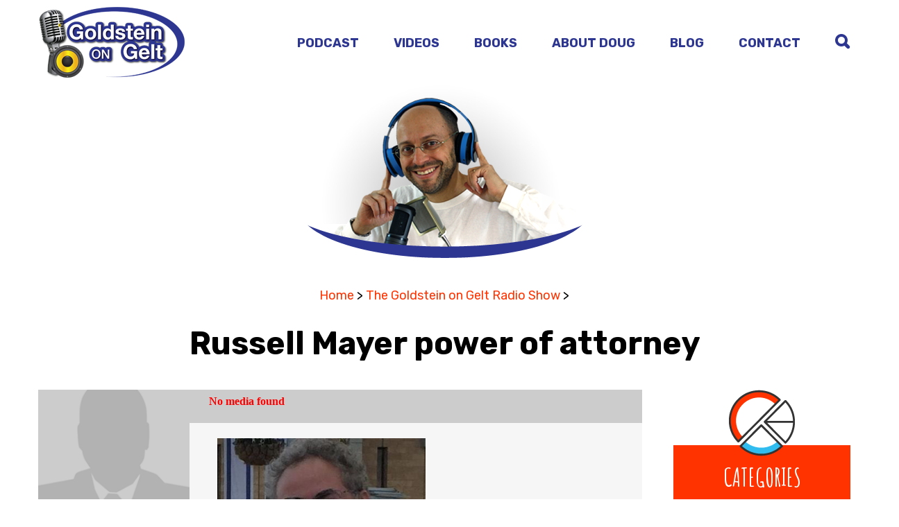

--- FILE ---
content_type: text/html; charset=UTF-8
request_url: https://goldsteinongelt.com/inheritance/why-do-you-need-power-of-attorney/attachment/image-russell-mayer-05-square/
body_size: 11365
content:
<!DOCTYPE html>
<html lang="en-US" class="no-js">
<head>
	<meta charset="UTF-8">
	<meta name="viewport" content="width=device-width, initial-scale=1">
	<link rel="profile" href="http://gmpg.org/xfn/11">
	    
    <link href="https://fonts.googleapis.com/css?family=Rubik:300,300i,400,400i,500,500i,700,700i,900,900i" rel="stylesheet">
    <link href="https://fonts.googleapis.com/css?family=Amatic+SC:400,700" rel="stylesheet">
    
    <link rel="stylesheet" type="text/css" href="https://goldsteinongelt.com/wp-content/themes/gog/fonts/font-awesome/css/font-awesome.css" />
    <link rel="stylesheet" type="text/css" href="https://goldsteinongelt.com/wp-content/themes/gog/vendors/bootstrap-3.3/css/bootstrap.css" />
    <link rel="stylesheet" type="text/css" href="https://goldsteinongelt.com/wp-content/themes/gog/vendors/flexslider/flexslider.css" />
    <link rel="stylesheet" type="text/css" href="https://goldsteinongelt.com/wp-content/themes/gog/vendors/fancybox/jquery.fancybox.css" />
    
	<script>(function(html){html.className = html.className.replace(/\bno-js\b/,'js')})(document.documentElement);</script>
<meta name='robots' content='index, follow, max-image-preview:large, max-snippet:-1, max-video-preview:-1' />

<!-- Google Tag Manager for WordPress by gtm4wp.com -->
<script data-cfasync="false" data-pagespeed-no-defer>
	var gtm4wp_datalayer_name = "dataLayer";
	var dataLayer = dataLayer || [];
</script>
<!-- End Google Tag Manager for WordPress by gtm4wp.com -->
	<!-- This site is optimized with the Yoast SEO plugin v26.7 - https://yoast.com/wordpress/plugins/seo/ -->
	<title>Russell Mayer power of attorney - The Goldstein on Gelt Show</title>
	<link rel="canonical" href="https://goldsteinongelt.com/inheritance/why-do-you-need-power-of-attorney/attachment/image-russell-mayer-05-square/" />
	<meta property="og:locale" content="en_US" />
	<meta property="og:type" content="article" />
	<meta property="og:title" content="Russell Mayer power of attorney - The Goldstein on Gelt Show" />
	<meta property="og:description" content="... Read More" />
	<meta property="og:url" content="https://goldsteinongelt.com/inheritance/why-do-you-need-power-of-attorney/attachment/image-russell-mayer-05-square/" />
	<meta property="og:site_name" content="The Goldstein on Gelt Show" />
	<meta property="article:modified_time" content="2018-09-05T12:53:44+00:00" />
	<meta property="og:image" content="https://goldsteinongelt.com/inheritance/why-do-you-need-power-of-attorney/attachment/image-russell-mayer-05-square" />
	<meta property="og:image:width" content="381" />
	<meta property="og:image:height" content="381" />
	<meta property="og:image:type" content="image/png" />
	<meta name="twitter:card" content="summary_large_image" />
	<script type="application/ld+json" class="yoast-schema-graph">{"@context":"https://schema.org","@graph":[{"@type":"WebPage","@id":"https://goldsteinongelt.com/inheritance/why-do-you-need-power-of-attorney/attachment/image-russell-mayer-05-square/","url":"https://goldsteinongelt.com/inheritance/why-do-you-need-power-of-attorney/attachment/image-russell-mayer-05-square/","name":"Russell Mayer power of attorney - The Goldstein on Gelt Show","isPartOf":{"@id":"https://goldsteinongelt.com/#website"},"primaryImageOfPage":{"@id":"https://goldsteinongelt.com/inheritance/why-do-you-need-power-of-attorney/attachment/image-russell-mayer-05-square/#primaryimage"},"image":{"@id":"https://goldsteinongelt.com/inheritance/why-do-you-need-power-of-attorney/attachment/image-russell-mayer-05-square/#primaryimage"},"thumbnailUrl":"https://goldsteinongelt.com/wp-content/uploads/2018/09/image-Russell-Mayer-05-square.png","datePublished":"2018-09-05T12:53:29+00:00","dateModified":"2018-09-05T12:53:44+00:00","breadcrumb":{"@id":"https://goldsteinongelt.com/inheritance/why-do-you-need-power-of-attorney/attachment/image-russell-mayer-05-square/#breadcrumb"},"inLanguage":"en-US","potentialAction":[{"@type":"ReadAction","target":["https://goldsteinongelt.com/inheritance/why-do-you-need-power-of-attorney/attachment/image-russell-mayer-05-square/"]}]},{"@type":"ImageObject","inLanguage":"en-US","@id":"https://goldsteinongelt.com/inheritance/why-do-you-need-power-of-attorney/attachment/image-russell-mayer-05-square/#primaryimage","url":"https://goldsteinongelt.com/wp-content/uploads/2018/09/image-Russell-Mayer-05-square.png","contentUrl":"https://goldsteinongelt.com/wp-content/uploads/2018/09/image-Russell-Mayer-05-square.png","width":381,"height":381,"caption":"Russell Mayer power of attorney"},{"@type":"BreadcrumbList","@id":"https://goldsteinongelt.com/inheritance/why-do-you-need-power-of-attorney/attachment/image-russell-mayer-05-square/#breadcrumb","itemListElement":[{"@type":"ListItem","position":1,"name":"Home","item":"https://goldsteinongelt.com/"},{"@type":"ListItem","position":2,"name":"Why Do You Need a Power of Attorney?","item":"https://goldsteinongelt.com/inheritance/why-do-you-need-power-of-attorney/"},{"@type":"ListItem","position":3,"name":"Russell Mayer power of attorney"}]},{"@type":"WebSite","@id":"https://goldsteinongelt.com/#website","url":"https://goldsteinongelt.com/","name":"The Goldstein on Gelt Show","description":"Global Investment Ideas with a Touch of Local Wisdom","potentialAction":[{"@type":"SearchAction","target":{"@type":"EntryPoint","urlTemplate":"https://goldsteinongelt.com/?s={search_term_string}"},"query-input":{"@type":"PropertyValueSpecification","valueRequired":true,"valueName":"search_term_string"}}],"inLanguage":"en-US"}]}</script>
	<!-- / Yoast SEO plugin. -->


<link rel='dns-prefetch' href='//www.googletagmanager.com' />
<link rel="alternate" type="application/rss+xml" title="The Goldstein on Gelt Show &raquo; Feed" href="https://goldsteinongelt.com/feed/" />
<link rel="alternate" type="application/rss+xml" title="The Goldstein on Gelt Show &raquo; Comments Feed" href="https://goldsteinongelt.com/comments/feed/" />
<link rel="alternate" type="application/rss+xml" title="The Goldstein on Gelt Show &raquo; Russell Mayer power of attorney Comments Feed" href="https://goldsteinongelt.com/inheritance/why-do-you-need-power-of-attorney/attachment/image-russell-mayer-05-square/feed/" />
<link rel="alternate" title="oEmbed (JSON)" type="application/json+oembed" href="https://goldsteinongelt.com/wp-json/oembed/1.0/embed?url=https%3A%2F%2Fgoldsteinongelt.com%2Finheritance%2Fwhy-do-you-need-power-of-attorney%2Fattachment%2Fimage-russell-mayer-05-square%2F" />
<link rel="alternate" title="oEmbed (XML)" type="text/xml+oembed" href="https://goldsteinongelt.com/wp-json/oembed/1.0/embed?url=https%3A%2F%2Fgoldsteinongelt.com%2Finheritance%2Fwhy-do-you-need-power-of-attorney%2Fattachment%2Fimage-russell-mayer-05-square%2F&#038;format=xml" />
<style id='wp-img-auto-sizes-contain-inline-css' type='text/css'>
img:is([sizes=auto i],[sizes^="auto," i]){contain-intrinsic-size:3000px 1500px}
/*# sourceURL=wp-img-auto-sizes-contain-inline-css */
</style>
<style id='wp-emoji-styles-inline-css' type='text/css'>

	img.wp-smiley, img.emoji {
		display: inline !important;
		border: none !important;
		box-shadow: none !important;
		height: 1em !important;
		width: 1em !important;
		margin: 0 0.07em !important;
		vertical-align: -0.1em !important;
		background: none !important;
		padding: 0 !important;
	}
/*# sourceURL=wp-emoji-styles-inline-css */
</style>
<link rel='stylesheet' id='wp-block-library-css' href='https://goldsteinongelt.com/wp-includes/css/dist/block-library/style.min.css?ver=6.9' type='text/css' media='all' />
<style id='global-styles-inline-css' type='text/css'>
:root{--wp--preset--aspect-ratio--square: 1;--wp--preset--aspect-ratio--4-3: 4/3;--wp--preset--aspect-ratio--3-4: 3/4;--wp--preset--aspect-ratio--3-2: 3/2;--wp--preset--aspect-ratio--2-3: 2/3;--wp--preset--aspect-ratio--16-9: 16/9;--wp--preset--aspect-ratio--9-16: 9/16;--wp--preset--color--black: #000000;--wp--preset--color--cyan-bluish-gray: #abb8c3;--wp--preset--color--white: #ffffff;--wp--preset--color--pale-pink: #f78da7;--wp--preset--color--vivid-red: #cf2e2e;--wp--preset--color--luminous-vivid-orange: #ff6900;--wp--preset--color--luminous-vivid-amber: #fcb900;--wp--preset--color--light-green-cyan: #7bdcb5;--wp--preset--color--vivid-green-cyan: #00d084;--wp--preset--color--pale-cyan-blue: #8ed1fc;--wp--preset--color--vivid-cyan-blue: #0693e3;--wp--preset--color--vivid-purple: #9b51e0;--wp--preset--gradient--vivid-cyan-blue-to-vivid-purple: linear-gradient(135deg,rgb(6,147,227) 0%,rgb(155,81,224) 100%);--wp--preset--gradient--light-green-cyan-to-vivid-green-cyan: linear-gradient(135deg,rgb(122,220,180) 0%,rgb(0,208,130) 100%);--wp--preset--gradient--luminous-vivid-amber-to-luminous-vivid-orange: linear-gradient(135deg,rgb(252,185,0) 0%,rgb(255,105,0) 100%);--wp--preset--gradient--luminous-vivid-orange-to-vivid-red: linear-gradient(135deg,rgb(255,105,0) 0%,rgb(207,46,46) 100%);--wp--preset--gradient--very-light-gray-to-cyan-bluish-gray: linear-gradient(135deg,rgb(238,238,238) 0%,rgb(169,184,195) 100%);--wp--preset--gradient--cool-to-warm-spectrum: linear-gradient(135deg,rgb(74,234,220) 0%,rgb(151,120,209) 20%,rgb(207,42,186) 40%,rgb(238,44,130) 60%,rgb(251,105,98) 80%,rgb(254,248,76) 100%);--wp--preset--gradient--blush-light-purple: linear-gradient(135deg,rgb(255,206,236) 0%,rgb(152,150,240) 100%);--wp--preset--gradient--blush-bordeaux: linear-gradient(135deg,rgb(254,205,165) 0%,rgb(254,45,45) 50%,rgb(107,0,62) 100%);--wp--preset--gradient--luminous-dusk: linear-gradient(135deg,rgb(255,203,112) 0%,rgb(199,81,192) 50%,rgb(65,88,208) 100%);--wp--preset--gradient--pale-ocean: linear-gradient(135deg,rgb(255,245,203) 0%,rgb(182,227,212) 50%,rgb(51,167,181) 100%);--wp--preset--gradient--electric-grass: linear-gradient(135deg,rgb(202,248,128) 0%,rgb(113,206,126) 100%);--wp--preset--gradient--midnight: linear-gradient(135deg,rgb(2,3,129) 0%,rgb(40,116,252) 100%);--wp--preset--font-size--small: 13px;--wp--preset--font-size--medium: 20px;--wp--preset--font-size--large: 36px;--wp--preset--font-size--x-large: 42px;--wp--preset--spacing--20: 0.44rem;--wp--preset--spacing--30: 0.67rem;--wp--preset--spacing--40: 1rem;--wp--preset--spacing--50: 1.5rem;--wp--preset--spacing--60: 2.25rem;--wp--preset--spacing--70: 3.38rem;--wp--preset--spacing--80: 5.06rem;--wp--preset--shadow--natural: 6px 6px 9px rgba(0, 0, 0, 0.2);--wp--preset--shadow--deep: 12px 12px 50px rgba(0, 0, 0, 0.4);--wp--preset--shadow--sharp: 6px 6px 0px rgba(0, 0, 0, 0.2);--wp--preset--shadow--outlined: 6px 6px 0px -3px rgb(255, 255, 255), 6px 6px rgb(0, 0, 0);--wp--preset--shadow--crisp: 6px 6px 0px rgb(0, 0, 0);}:where(.is-layout-flex){gap: 0.5em;}:where(.is-layout-grid){gap: 0.5em;}body .is-layout-flex{display: flex;}.is-layout-flex{flex-wrap: wrap;align-items: center;}.is-layout-flex > :is(*, div){margin: 0;}body .is-layout-grid{display: grid;}.is-layout-grid > :is(*, div){margin: 0;}:where(.wp-block-columns.is-layout-flex){gap: 2em;}:where(.wp-block-columns.is-layout-grid){gap: 2em;}:where(.wp-block-post-template.is-layout-flex){gap: 1.25em;}:where(.wp-block-post-template.is-layout-grid){gap: 1.25em;}.has-black-color{color: var(--wp--preset--color--black) !important;}.has-cyan-bluish-gray-color{color: var(--wp--preset--color--cyan-bluish-gray) !important;}.has-white-color{color: var(--wp--preset--color--white) !important;}.has-pale-pink-color{color: var(--wp--preset--color--pale-pink) !important;}.has-vivid-red-color{color: var(--wp--preset--color--vivid-red) !important;}.has-luminous-vivid-orange-color{color: var(--wp--preset--color--luminous-vivid-orange) !important;}.has-luminous-vivid-amber-color{color: var(--wp--preset--color--luminous-vivid-amber) !important;}.has-light-green-cyan-color{color: var(--wp--preset--color--light-green-cyan) !important;}.has-vivid-green-cyan-color{color: var(--wp--preset--color--vivid-green-cyan) !important;}.has-pale-cyan-blue-color{color: var(--wp--preset--color--pale-cyan-blue) !important;}.has-vivid-cyan-blue-color{color: var(--wp--preset--color--vivid-cyan-blue) !important;}.has-vivid-purple-color{color: var(--wp--preset--color--vivid-purple) !important;}.has-black-background-color{background-color: var(--wp--preset--color--black) !important;}.has-cyan-bluish-gray-background-color{background-color: var(--wp--preset--color--cyan-bluish-gray) !important;}.has-white-background-color{background-color: var(--wp--preset--color--white) !important;}.has-pale-pink-background-color{background-color: var(--wp--preset--color--pale-pink) !important;}.has-vivid-red-background-color{background-color: var(--wp--preset--color--vivid-red) !important;}.has-luminous-vivid-orange-background-color{background-color: var(--wp--preset--color--luminous-vivid-orange) !important;}.has-luminous-vivid-amber-background-color{background-color: var(--wp--preset--color--luminous-vivid-amber) !important;}.has-light-green-cyan-background-color{background-color: var(--wp--preset--color--light-green-cyan) !important;}.has-vivid-green-cyan-background-color{background-color: var(--wp--preset--color--vivid-green-cyan) !important;}.has-pale-cyan-blue-background-color{background-color: var(--wp--preset--color--pale-cyan-blue) !important;}.has-vivid-cyan-blue-background-color{background-color: var(--wp--preset--color--vivid-cyan-blue) !important;}.has-vivid-purple-background-color{background-color: var(--wp--preset--color--vivid-purple) !important;}.has-black-border-color{border-color: var(--wp--preset--color--black) !important;}.has-cyan-bluish-gray-border-color{border-color: var(--wp--preset--color--cyan-bluish-gray) !important;}.has-white-border-color{border-color: var(--wp--preset--color--white) !important;}.has-pale-pink-border-color{border-color: var(--wp--preset--color--pale-pink) !important;}.has-vivid-red-border-color{border-color: var(--wp--preset--color--vivid-red) !important;}.has-luminous-vivid-orange-border-color{border-color: var(--wp--preset--color--luminous-vivid-orange) !important;}.has-luminous-vivid-amber-border-color{border-color: var(--wp--preset--color--luminous-vivid-amber) !important;}.has-light-green-cyan-border-color{border-color: var(--wp--preset--color--light-green-cyan) !important;}.has-vivid-green-cyan-border-color{border-color: var(--wp--preset--color--vivid-green-cyan) !important;}.has-pale-cyan-blue-border-color{border-color: var(--wp--preset--color--pale-cyan-blue) !important;}.has-vivid-cyan-blue-border-color{border-color: var(--wp--preset--color--vivid-cyan-blue) !important;}.has-vivid-purple-border-color{border-color: var(--wp--preset--color--vivid-purple) !important;}.has-vivid-cyan-blue-to-vivid-purple-gradient-background{background: var(--wp--preset--gradient--vivid-cyan-blue-to-vivid-purple) !important;}.has-light-green-cyan-to-vivid-green-cyan-gradient-background{background: var(--wp--preset--gradient--light-green-cyan-to-vivid-green-cyan) !important;}.has-luminous-vivid-amber-to-luminous-vivid-orange-gradient-background{background: var(--wp--preset--gradient--luminous-vivid-amber-to-luminous-vivid-orange) !important;}.has-luminous-vivid-orange-to-vivid-red-gradient-background{background: var(--wp--preset--gradient--luminous-vivid-orange-to-vivid-red) !important;}.has-very-light-gray-to-cyan-bluish-gray-gradient-background{background: var(--wp--preset--gradient--very-light-gray-to-cyan-bluish-gray) !important;}.has-cool-to-warm-spectrum-gradient-background{background: var(--wp--preset--gradient--cool-to-warm-spectrum) !important;}.has-blush-light-purple-gradient-background{background: var(--wp--preset--gradient--blush-light-purple) !important;}.has-blush-bordeaux-gradient-background{background: var(--wp--preset--gradient--blush-bordeaux) !important;}.has-luminous-dusk-gradient-background{background: var(--wp--preset--gradient--luminous-dusk) !important;}.has-pale-ocean-gradient-background{background: var(--wp--preset--gradient--pale-ocean) !important;}.has-electric-grass-gradient-background{background: var(--wp--preset--gradient--electric-grass) !important;}.has-midnight-gradient-background{background: var(--wp--preset--gradient--midnight) !important;}.has-small-font-size{font-size: var(--wp--preset--font-size--small) !important;}.has-medium-font-size{font-size: var(--wp--preset--font-size--medium) !important;}.has-large-font-size{font-size: var(--wp--preset--font-size--large) !important;}.has-x-large-font-size{font-size: var(--wp--preset--font-size--x-large) !important;}
/*# sourceURL=global-styles-inline-css */
</style>

<style id='classic-theme-styles-inline-css' type='text/css'>
/*! This file is auto-generated */
.wp-block-button__link{color:#fff;background-color:#32373c;border-radius:9999px;box-shadow:none;text-decoration:none;padding:calc(.667em + 2px) calc(1.333em + 2px);font-size:1.125em}.wp-block-file__button{background:#32373c;color:#fff;text-decoration:none}
/*# sourceURL=/wp-includes/css/classic-themes.min.css */
</style>
<link rel='stylesheet' id='cmplz-general-css' href='https://goldsteinongelt.com/wp-content/plugins/complianz-gdpr/assets/css/cookieblocker.min.css?ver=1767592292' type='text/css' media='all' />
<link rel='stylesheet' id='twentysixteen-style-css' href='https://goldsteinongelt.com/wp-content/themes/gog/style.css?ver=4.0' type='text/css' media='all' />
<link rel='stylesheet' id='wp-pagenavi-css' href='https://goldsteinongelt.com/wp-content/plugins/wp-pagenavi/pagenavi-css.css?ver=2.70' type='text/css' media='all' />
<link rel='stylesheet' id='__EPYT__style-css' href='https://goldsteinongelt.com/wp-content/plugins/youtube-embed-plus/styles/ytprefs.min.css?ver=14.2.4' type='text/css' media='all' />
<style id='__EPYT__style-inline-css' type='text/css'>

                .epyt-gallery-thumb {
                        width: 33.333%;
                }
                
/*# sourceURL=__EPYT__style-inline-css */
</style>
<script type="text/javascript" src="https://goldsteinongelt.com/wp-includes/js/jquery/jquery.min.js?ver=3.7.1" id="jquery-core-js"></script>
<script type="text/javascript" src="https://goldsteinongelt.com/wp-includes/js/jquery/jquery-migrate.min.js?ver=3.4.1" id="jquery-migrate-js"></script>

<!-- Google tag (gtag.js) snippet added by Site Kit -->
<!-- Google Analytics snippet added by Site Kit -->
<script type="text/javascript" src="https://www.googletagmanager.com/gtag/js?id=GT-M63KTLG" id="google_gtagjs-js" async></script>
<script type="text/javascript" id="google_gtagjs-js-after">
/* <![CDATA[ */
window.dataLayer = window.dataLayer || [];function gtag(){dataLayer.push(arguments);}
gtag("set","linker",{"domains":["goldsteinongelt.com"]});
gtag("js", new Date());
gtag("set", "developer_id.dZTNiMT", true);
gtag("config", "GT-M63KTLG");
//# sourceURL=google_gtagjs-js-after
/* ]]> */
</script>
<script type="text/javascript" id="__ytprefs__-js-extra">
/* <![CDATA[ */
var _EPYT_ = {"ajaxurl":"https://goldsteinongelt.com/wp-admin/admin-ajax.php","security":"5049f4dcac","gallery_scrolloffset":"20","eppathtoscripts":"https://goldsteinongelt.com/wp-content/plugins/youtube-embed-plus/scripts/","eppath":"https://goldsteinongelt.com/wp-content/plugins/youtube-embed-plus/","epresponsiveselector":"[\"iframe.__youtube_prefs_widget__\"]","epdovol":"1","version":"14.2.4","evselector":"iframe.__youtube_prefs__[src], iframe[src*=\"youtube.com/embed/\"], iframe[src*=\"youtube-nocookie.com/embed/\"]","ajax_compat":"","maxres_facade":"eager","ytapi_load":"light","pause_others":"","stopMobileBuffer":"1","facade_mode":"1","not_live_on_channel":""};
//# sourceURL=__ytprefs__-js-extra
/* ]]> */
</script>
<script type="text/javascript" src="https://goldsteinongelt.com/wp-content/plugins/youtube-embed-plus/scripts/ytprefs.min.js?ver=14.2.4" id="__ytprefs__-js"></script>
<link rel="https://api.w.org/" href="https://goldsteinongelt.com/wp-json/" /><link rel="alternate" title="JSON" type="application/json" href="https://goldsteinongelt.com/wp-json/wp/v2/media/3182" /><link rel="EditURI" type="application/rsd+xml" title="RSD" href="https://goldsteinongelt.com/xmlrpc.php?rsd" />
<meta name="generator" content="WordPress 6.9" />
<link rel='shortlink' href='https://goldsteinongelt.com/?p=3182' />
<meta name="generator" content="Site Kit by Google 1.168.0" />
<!-- Google Tag Manager for WordPress by gtm4wp.com -->
<!-- GTM Container placement set to footer -->
<script data-cfasync="false" data-pagespeed-no-defer>
	var dataLayer_content = {"pagePostType":"attachment","pagePostType2":"single-attachment","pagePostAuthor":"Steve Stewart"};
	dataLayer.push( dataLayer_content );
</script>
<script data-cfasync="false" data-pagespeed-no-defer>
(function(w,d,s,l,i){w[l]=w[l]||[];w[l].push({'gtm.start':
new Date().getTime(),event:'gtm.js'});var f=d.getElementsByTagName(s)[0],
j=d.createElement(s),dl=l!='dataLayer'?'&l='+l:'';j.async=true;j.src=
'//www.googletagmanager.com/gtm.js?id='+i+dl;f.parentNode.insertBefore(j,f);
})(window,document,'script','dataLayer','GTM-WTJ7CWX');
</script>
<!-- End Google Tag Manager for WordPress by gtm4wp.com --><link rel="icon" href="https://goldsteinongelt.com/wp-content/uploads/2020/07/GOG-icon-150x150.png" sizes="32x32" />
<link rel="icon" href="https://goldsteinongelt.com/wp-content/uploads/2020/07/GOG-icon-206x206.png" sizes="192x192" />
<link rel="apple-touch-icon" href="https://goldsteinongelt.com/wp-content/uploads/2020/07/GOG-icon-206x206.png" />
<meta name="msapplication-TileImage" content="https://goldsteinongelt.com/wp-content/uploads/2020/07/GOG-icon-300x300.png" />
		<style type="text/css" id="wp-custom-css">
			.wp-pagenavi a, .wp-pagenavi span {
    padding: 5px 15px;
}
a.search-icon {
    position: relative;
    z-index: 9999;
}
.available-grid {
    display: flex;
    padding: 22px 0px;
    align-items: center;
}

.gform_wrapper.gravity-theme input, .gform_wrapper.gravity-theme .gfield select.large, .gform_wrapper.gravity-theme .gfield textarea.large {
    padding: 15px !important;
    border-radius: 3px;
}

.gform_wrapper.gravity-theme .gfield_label {
    border-bottom: 0px;
}

.socials, .footer-info {
    float: none;
    margin: 10px 0px;
}
footer.site-footer .row {
    padding: 30px;
}

.footer-left {
    padding: 0px;
}

.copyright.foot-copy, .copyright.foot-copy span, .copyright.foot-copy span a {
    text-align: center;
    color: #fff;
}

.copyright.foot-copy {
    padding: 10px;
    background: #2d3691;
}

aside#secondary .signup .af-body input.text {
    border: 0px solid #cccccc;
    padding: 10px 10px !important;
    border-radius: 2px;
}

footer.site-footer .row {
    padding: 30px;
}


#main .signup .af-body input.text, #main .signup .af-body textarea {
    padding: 10px 10px !important;
}

.search-header-podcast form img {
    margin-top: 9px;
}

.sidebaractivee {
    position: fixed;
    top: 0;
    width: 17%;
		overflow:auto;
		max-height:100vh;
}

.search-header form {
    top: -8px;
    border: 1px solid #999999;
}

.search-header-podcast form {
    border: 1px solid #999999;
}

.search-header {
    margin: 10px 0 0;
}


@media (min-width: 992px) {
    .sidebar-radio {
        padding-left: 15px;
    }
	
}


@media only screen and (max-width: 1024px)
{
.available-grid .col-xs-4 {
    padding: 0px 9px;
}
	.available-grid {
    padding: 15px 0px;
}
	
	.dropdown-menu > li > a {
    padding: 8px 0;
    color: #2d3691;
    font-weight: 500;
    line-height: 15px;
    margin-left: 10px;
    font-size: 14px;
}
	.navbar-default .navbar-collapse, .navbar-default .navbar-form {
    border-color: #e7e7e7;
    border-top: 0px;
}
}

@media only screen and (max-width: 600px)
{
	.logo img {
    max-width: 126px;
}
	.header-right {
    padding-top: 13px;
}
	.site-header {
    padding: 20px 0;
}
	
	.logo {
    text-align: center;
    position: absolute;
    margin: 0 auto;
    left: 0;
    right: 0;
		z-index:11;
}

	.row {
    margin-right: 0;
    margin-left: 0;
}
	
	.wp-pagenavi a, .wp-pagenavi span {
    padding: 5px 6px;
}
	
	.radio-logos-wrap .row .col-xs-4 {
    width: 100%;
}
	
	.book-signup {
    padding: 10px;
}
	
	.signup-note {
    font-size: 12px;
    line-height: 27px;
    position: unset;
    margin-top: 5px;
}
	.socials, .footer-info {
	text-align:left;
}

.socials {
    margin: 10px 0 10px;
}
	
	footer.site-footer .row {
    padding: 30px 0px;
}
	
}
.col-sm-3.sidebar_iinner {
    height: fit-content !important;
    position: sticky !important;
    top: 5% !important;
}		</style>
		
<script type="text/javascript">
		var _gaq = _gaq || [];
		_gaq.push(['_setAccount', 'UA-30843154-1']);
		_gaq.push(['_trackPageview']);
		(function() {
		var ga = document.createElement('script'); ga.type = 'text/javascript'; ga.async = true;
		ga.src = ('https:' == document.location.protocol ? 'https://ssl' : 'http://www') + '.google-analytics.com/ga.js';
		var s = document.getElementsByTagName('script')[0]; s.parentNode.insertBefore(ga, s);
		})();
</script>

</head>

<body class="attachment wp-singular attachment-template-default single single-attachment postid-3182 attachmentid-3182 attachment-png wp-theme-gog group-blog">
<div id="page" class="site">

    <header id="masthead" class="site-header" role="banner">
    	<div class="container">
            <div class="row">
                <div class="col-sm-3">
                    <div class="logo"><a href="https://goldsteinongelt.com"><img src="https://goldsteinongelt.com/wp-content/themes/gog/images/logo.png" /></a></div>
                </div>
                <div class="col-sm-9">
                    <div class="header-right">
                        <nav class="navbar navbar-default navbar-static-top main-nav">
                            <div class="navbar-header">
                              <button aria-controls="navbar" aria-expanded="true" data-target="#navbar" data-toggle="collapse" class="navbar-toggle" type="button">
                                <span class="sr-only">Menu</span>
                                <span class="icon-bar"></span>
                                <span class="icon-bar"></span>
                                <span class="icon-bar"></span>
                              </button>
                            </div>
                            
                            <div class="navbar-collapse collapse" id="navbar" aria-expanded="true" role="menu">
                                <ul id="menu-main-menu" class="nav navbar-nav nav-left"><li id="menu-item-20" class="menu-item menu-item-type-post_type menu-item-object-page menu-item-has-children menu-item-20 dropdown"><a title="Podcast" href="https://goldsteinongelt.com/radio-show/" data-toggle="dropdown-1" class="dropdown-toggle-1" aria-haspopup="true">Podcast</a>
<ul role="menu" class=" dropdown-menu">
	<li id="menu-item-162" class="menu-item menu-item-type-post_type menu-item-object-page menu-item-162"><a title="Listen To Episodes" href="https://goldsteinongelt.com/radio-show/">Listen To Episodes</a></li>
	<li id="menu-item-161" class="menu-item menu-item-type-post_type menu-item-object-page menu-item-161"><a title="See All Guests" href="https://goldsteinongelt.com/radio-show-guests/">See All Guests</a></li>
</ul>
</li>
<li id="menu-item-21" class="menu-item menu-item-type-post_type menu-item-object-page menu-item-21"><a title="Videos" href="https://goldsteinongelt.com/videos/">Videos</a></li>
<li id="menu-item-18" class="menu-item menu-item-type-post_type menu-item-object-page menu-item-18"><a title="Books" href="https://goldsteinongelt.com/books/">Books</a></li>
<li id="menu-item-17" class="menu-item menu-item-type-post_type menu-item-object-page menu-item-17"><a title="About Doug" href="https://goldsteinongelt.com/about-doug/">About Doug</a></li>
<li id="menu-item-22" class="menu-item menu-item-type-custom menu-item-object-custom menu-item-22"><a title="Blog" target="_blank" href="https://profile-financial.com/blog/">Blog</a></li>
<li id="menu-item-19" class="menu-item menu-item-type-post_type menu-item-object-page menu-item-19"><a title="Contact" href="https://goldsteinongelt.com/contact/">Contact</a></li>
</ul>                            </div><!--/.nav-collapse -->
                        </nav>
                        
                        <div class="search-header">
                            <form method="GET" name="" action="https://goldsteinongelt.com">
                                <input type="text" name="s" placeholder="Search term..." />
                                <input type="image" src="https://goldsteinongelt.com/wp-content/themes/gog/images/search_orange.png" />
                                <a class="search-close" href="#"><img src="https://goldsteinongelt.com/wp-content/themes/gog/images/close_grey.png" /></a>
                            </form>
                            <a class="search-icon" href="#"><img src="https://goldsteinongelt.com/wp-content/themes/gog/images/search_blue.png" /></a>
                        </div><!--/search-header-->
                    </div><!--/header-right-->
                </div>
            </div>
        </div>
    </header><!-- .site-header -->
<div id="main" class="site-main" role="main">
    <div class="container">

        <div class="title-image">
            <span class="image-wrap">
                <a href="#lead" class="aweber">
                    <img class="normal" src="https://goldsteinongelt.com/wp-content/uploads/2016/11/radio_image_1.png" />
                    <span class="hover"><img src="https://goldsteinongelt.com/wp-content/uploads/2016/11/radio_image_2.png" /></span>
                </a>  
            </span>
        </div>
        
        <div class="radio-breadcrumb">
            <a href="https://goldsteinongelt.com">Home</a> <span> &gt; </span> 
            <a href="https://goldsteinongelt.com/radio-show/">The Goldstein on Gelt Radio Show</a> <span> &gt; </span> 
        </div>

        <div class="title-wrap"> 
            <h1 class="page-title">Russell Mayer power of attorney</h1>        
        </div>
        
        <div class="row">
            <div class="col-sm-9">  
                <div class="main-left"> 
        
            		
<article id="post-3182" class="post-radio post-3182 attachment type-attachment status-inherit hentry">
        <div class="row radio-row">
            <div class="col-sm-3 col-xs-4 col-left">
                <div class="radio-thumb">
                    <img alt="placeholder" src="https://goldsteinongelt.com/wp-content/uploads/2016/11/placeholder.png" />
                </div>
                <div class="radio-meta">
                    <span class="meta-author"></span>
                    <span class="meta-date">September 5, 2018</span>
                </div>
                <div class="radio-socials socials-circle">
                    <h3>Share This:</h3>
                    <span><a target="_blank" href="https://www.facebook.com/sharer/sharer.php?u=https://goldsteinongelt.com/inheritance/why-do-you-need-power-of-attorney/attachment/image-russell-mayer-05-square/"><i class="fa fa-facebook"></i></a></span>
                    <span><a target="_blank" href="https://www.linkedin.com/shareArticle?mini=true&url=https://goldsteinongelt.com/inheritance/why-do-you-need-power-of-attorney/attachment/image-russell-mayer-05-square/&title=Russell Mayer power of attorney&summary=&source="><i class="fa fa-linkedin"></i></a></span>
                    <span><a target="_blank" href="https://twitter.com/home?status=https://goldsteinongelt.com/inheritance/why-do-you-need-power-of-attorney/attachment/image-russell-mayer-05-square/"><i class="fa fa-twitter"></i></a></span>
                </div>
            </div>
            
            <div class="col-sm-9 col-xs-8 col-right">
                
                <div class="radio-content">
                    
                    <p class="attachment"><a href='https://goldsteinongelt.com/wp-content/uploads/2018/09/image-Russell-Mayer-05-square.png'><img decoding="async" width="300" height="300" src="https://goldsteinongelt.com/wp-content/uploads/2018/09/image-Russell-Mayer-05-square-300x300.png" class="attachment-medium size-medium" alt="Russell Mayer power of attorney" srcset="https://goldsteinongelt.com/wp-content/uploads/2018/09/image-Russell-Mayer-05-square-300x300.png 300w, https://goldsteinongelt.com/wp-content/uploads/2018/09/image-Russell-Mayer-05-square-150x150.png 150w, https://goldsteinongelt.com/wp-content/uploads/2018/09/image-Russell-Mayer-05-square-206x206.png 206w, https://goldsteinongelt.com/wp-content/uploads/2018/09/image-Russell-Mayer-05-square.png 381w" sizes="(max-width: 300px) 85vw, 300px" /></a></p>
                    
                    
                                        
                                        
                    
                </div>
                <div class="radio-audio"><br /><iframe style="display:block;"  src="https://html5-player.libsyn.com/embed/episode/id//height/48/width/490/theme/standard/autonext/no/thumbnail/yes/autoplay/no/preload/no/no_addthis/no/direction/forward" height="48" width="490" scrolling="no" class="podcast-class" frameborder="0" placement="bottom" libsyn_item_id="0" theme="custom" custom_color="75942D"></iframe></div>
            </div>
        </div>
</article><!-- #post-## -->                    
                    <div class="radio-logos-wrap">
                        <div class="row">
                        <div id="text-2" class="col-xs-4 widget_text"><div class="logo-item"><h6 class="widget-title">Featured on:</h6>			<div class="textwidget"><div class="row">
    <div class="col-xs-6">
        <a target="_blank" href="http://www.israelnationalnews.com/News/Tag.aspx/36967"><img src="https://goldsteinongelt.com/wp-content/uploads/2016/11/arutz.png" alt="Arutz Sheva" /></a>
    </div>
    <div class="col-xs-6">
        <a target="_blank" href="http://www.jewishpress.com/blogs/goldstein-on-gelt" /><img src="https://goldsteinongelt.com/wp-content/uploads/2016/11/jewish.png" alt="The Jewish Press" /></a>
    </div>
</div></div>
		</div></div><div id="text-4" class="col-xs-4 widget_text"><div class="logo-item"><h6 class="widget-title">Available On:</h6>			<div class="textwidget"><div class="row">
<div class="available-grid">
    <div class="col-xs-4">
        <a target="_blank" href="https://itunes.apple.com/us/podcast/goldstein-on-gelt/id506323017?ign-mpt=uo=4"><img src="https://goldsteinongelt.com/wp-content/uploads/2024/03/apple-podcasts.jpg" alt="Apple Podcasts" /></a>
    </div>
    <div class="col-xs-4">
        <a target="_blank" href="https://open.spotify.com/show/4mpzurQQqK8d94oNX11tUi"><img src="https://goldsteinongelt.com/wp-content/uploads/2024/03/Spotify.png" alt="Spotify"  /></a>
    </div>
<div class="col-xs-4">
        <a target="_blank" href="https://www.iheart.com/podcast/263-goldstein-on-gelt-28854852/"><img src="https://goldsteinongelt.com/wp-content/uploads/2024/03/iHR_primary_Color.png" alt="iHeart Radio" /></a>
    </div>
</div>
</div></div>
		</div></div><div id="text-3" class="col-xs-4 widget_text"><div class="logo-item"><h6 class="widget-title">Sponsored By:</h6>			<div class="textwidget"><a target="_blank" href="http://www.profile-financial.com"><img src="https://goldsteinongelt.com/wp-content/uploads/2025/05/profile_logo.png" alt="Profile Investment Services" /></a></div>
		</div></div>                        </div>
                    </div>
                    
                </div>
            </div>
            
            <div class="col-sm-3 sidebar_iinner">
	<aside id="secondary" class="sidebar sidebar-radio" role="complementary">
        
        <div class="radio-widget radio-categories"><h3 class="widget-title">Categories</h3><ul class="categories-list"><li><a href="https://goldsteinongelt.com/category/aliya-israel-and-expat-issues/" alt="View all posts in Aliya, Israel, and Expat Issues">Aliya, Israel, and Expat Issues</a></li><li><a href="https://goldsteinongelt.com/category/economy-business-news/" alt="View all posts in Economy &amp; Business News">Economy &amp; Business News</a></li><li><a href="https://goldsteinongelt.com/category/inheritance/" alt="View all posts in Inheritance">Inheritance</a></li><li><a href="https://goldsteinongelt.com/category/investing-basics-strategies/" alt="View all posts in Investing Basics &amp; Strategies">Investing Basics &amp; Strategies</a></li><li><a href="https://goldsteinongelt.com/category/nobel-prize-winner-interviews/" alt="View all posts in Nobel Prize Winner Interviews">Nobel Prize Winner Interviews</a></li><li><a href="https://goldsteinongelt.com/category/personal-finance/" alt="View all posts in Personal Finance">Personal Finance</a></li><li><a href="https://goldsteinongelt.com/category/podcasts/" alt="View all posts in Podcasts">Podcasts</a></li><li><a href="https://goldsteinongelt.com/category/retirement-planning/" alt="View all posts in Retirement Planning">Retirement Planning</a></li><li><a href="https://goldsteinongelt.com/category/top-episodes/" alt="View all posts in Top Episodes">Top Episodes</a></li></ul></div>        
        		<div id="text-5" class="signup-widget widget_text"><h6 class="widget-title">Get the Answers to Your Most Burning Financial Questions</h6>			<div class="textwidget"><div class="signup">
    <div class="AW-Form-288101235"></div>
    <div class="signup-note">Your email is safe with us. We won’t share it.</div>
</div></div>
		</div>                
                
	</aside><!-- .sidebar .widget-area -->
</div>            
         </div>

    </div>
</div><!-- .site-main -->

<div class="home-section-1 text-center">
    <div class="container">
        <h2><a href="https://goldsteinongelt.com/radio-show/">Listen to more episodes like this! <img src="https://goldsteinongelt.com/wp-content/uploads/2016/11/arrow_next_orange.png" /></a></h2>
    </div>
</div>


<footer class="site-footer">
    <div class="container">
        <div class="row">
			<div class="col-sm-6">
				<div class="footer-left clearfix">
                   
                    <div class="footer-info">
                        <ul class="footer-links">
                            <li><a href="https://goldsteinongelt.com">Home</a></li>
                            <li><a href="https://goldsteinongelt.com/disclaimer/">Disclaimer</a></li>
                            <li><a href="https://goldsteinongelt.com/privacy-policy/">Privacy Policy</a></li>
                        </ul>
                       
                    </div>
					  <span class="copyright">Securities offered through <a href="https://www.prginc.net/"></a>Portfolio Resources Group, Inc.,</a> member of FINRA, SIPC, MSRB, FSI. Accounts carried by Pershing LLC., Member NYSE/SIPC, a subsidiary of The Bank of New York Mellon Corporation. Office of Supervisory Jurisdiction (OSJ) 4000 Ponce de Leon Blvd., Suite 670, Coral Gables, Florida 33146 (305)-372-0299.</span>
                </div>
                     
            </div>
            
			
            <div class="col-sm-6">
                <div class="footer-button">
					 <div class="socials">
                        <a target="_blank" href="https://www.facebook.com/douglas.goldstein.16"><img style="width:39px" src="https://goldsteinongelt.com/wp-content/themes/gog/images/facebook.png" /></a>
                        <!--<a target="_blank" href="https://twitter.com/DougGoldstein"><img src="https://goldsteinongelt.com/wp-content/uploads/2016/11/twitter.png" /></a>-->
                        <a target="_blank" href="https://www.linkedin.com/in/douglasgoldsteincfp"><img src="https://goldsteinongelt.com/wp-content/uploads/2016/11/in.png" /></a>
                        <a target="_blank" href="https://www.youtube.com/channel/UCT4OZTk9kjahya8wIoSuPJA"><img src="https://goldsteinongelt.com/wp-content/uploads/2016/11/youtube.png" /></a>
                    </div>
                    <!-- <a href="#lead" class="button button-orange aweber">Get my copy of The 2025 Financial Survival Guide Now!</a> -->
					
                </div>
            </div>
        </div>
	 <div class="copyright foot-copy">
            <span>&copy;2026 Douglas Goldstein. </span>  
             <span>Site by <a target="_blank" href="http://www.innov-images.com">Innovative Images</a>.</span>
      </div> 
    </div>
</footer>

<div style="display: none">
    <div id="lead" class="lead-form">
        <!--
        <div class="signup">
            <div class="AW-Form-288101235"></div>
            <div class="signup-note">Your email is safe with us. We won’t share it.</div>
            <div><script type="text/javascript">(function(d, s, id) {var js, fjs = d.getElementsByTagName(s)[0];js = d.createElement(s); js.id = id;js.src = "//forms.aweber.com/form/35/288101235.js";fjs.parentNode.insertBefore(js, fjs);}(document, "script", "aweber-wjs-j1cwtelo8"));</script></div>
        </div>-->
            <p>Get a <span class="text-uppercase text-bold">free</span> copy of my retirement planning book plus important financial updates with actionable money ideas!</p>
            <div class="signup">
                <div class="AW-Form-288101235"></div>
                <div class="signup-note">Your email is safe with us. We won't share it.</div>
                <div><script type="text/javascript">(function(d, s, id) {var js, fjs = d.getElementsByTagName(s)[0];js = d.createElement(s); js.id = id;js.src = "//forms.aweber.com/form/35/288101235.js";fjs.parentNode.insertBefore(js, fjs);}(document, "script", "aweber-wjs-j1cwtelo8"));</script></div>
            </div>
    </div>
</div>

<script lang="javascript" src="https://goldsteinongelt.com/wp-content/themes/gog/vendors/bootstrap-3.3/js/bootstrap.js"></script>
<script lang="javascript" src="https://goldsteinongelt.com/wp-content/themes/gog/vendors/flexslider/jquery.flexslider.js"></script>
<script lang="javascript" src="https://goldsteinongelt.com/wp-content/themes/gog/vendors/fancybox/jquery.fancybox.js"></script>
<script type="text/javascript">
( function( $ ) {
    /*
    $(document).load(function() {
        //$('iframe').contents().find('body').html('<div> aaa </div>');
        var url = 'http://webdevn.com/gog/wp-content/themes/gog/css/iframe.css';
        $('iframe').each(function(){
            $(this).contents().find('.episode-title').hide();
        });
    });
    */
} )( jQuery );

</script>
<script>

</script>	
<script type="text/javascript" src="//analytics.aweber.com/js/awt_analytics.js?id=4ZtC"></script>

<script type="speculationrules">
{"prefetch":[{"source":"document","where":{"and":[{"href_matches":"/*"},{"not":{"href_matches":["/wp-*.php","/wp-admin/*","/wp-content/uploads/*","/wp-content/*","/wp-content/plugins/*","/wp-content/themes/gog/*","/*\\?(.+)"]}},{"not":{"selector_matches":"a[rel~=\"nofollow\"]"}},{"not":{"selector_matches":".no-prefetch, .no-prefetch a"}}]},"eagerness":"conservative"}]}
</script>

<!-- GTM Container placement set to footer -->
<!-- Google Tag Manager (noscript) -->
				<noscript><iframe src="https://www.googletagmanager.com/ns.html?id=GTM-WTJ7CWX" height="0" width="0" style="display:none;visibility:hidden" aria-hidden="true"></iframe></noscript>
<!-- End Google Tag Manager (noscript) -->			<script data-category="functional">
				window['gtag_enable_tcf_support'] = false;
window.dataLayer = window.dataLayer || [];
function gtag(){dataLayer.push(arguments);}
gtag('js', new Date());
gtag('config', '', {
	cookie_flags:'secure;samesite=none',
	'anonymize_ip': true
});
							</script>
			<script type="text/javascript" src="https://goldsteinongelt.com/wp-includes/js/comment-reply.min.js?ver=6.9" id="comment-reply-js" async="async" data-wp-strategy="async" fetchpriority="low"></script>
<script type="text/javascript" id="twentysixteen-script-js-extra">
/* <![CDATA[ */
var screenReaderText = {"expand":"expand child menu","collapse":"collapse child menu"};
//# sourceURL=twentysixteen-script-js-extra
/* ]]> */
</script>
<script type="text/javascript" src="https://goldsteinongelt.com/wp-content/themes/gog/js/functions.js?ver=20151204" id="twentysixteen-script-js"></script>
<script type="text/javascript" src="https://goldsteinongelt.com/wp-content/plugins/youtube-embed-plus/scripts/fitvids.min.js?ver=14.2.4" id="__ytprefsfitvids__-js"></script>
<script type="text/javascript" id="aweber-wpn-script-handle-js-extra">
/* <![CDATA[ */
var aweber_wpn_vars = {"plugin_base_path":"https://goldsteinongelt.com/wp-content/plugins/aweber-web-form-widget/php/","register_aweber_service_worker":""};
//# sourceURL=aweber-wpn-script-handle-js-extra
/* ]]> */
</script>
<script type="text/javascript" src="https://goldsteinongelt.com/wp-content/plugins/aweber-web-form-widget/php/../src/js/aweber-wpn-script.js?ver=v7.3.29" id="aweber-wpn-script-handle-js"></script>
<script id="wp-emoji-settings" type="application/json">
{"baseUrl":"https://s.w.org/images/core/emoji/17.0.2/72x72/","ext":".png","svgUrl":"https://s.w.org/images/core/emoji/17.0.2/svg/","svgExt":".svg","source":{"concatemoji":"https://goldsteinongelt.com/wp-includes/js/wp-emoji-release.min.js?ver=6.9"}}
</script>
<script type="module">
/* <![CDATA[ */
/*! This file is auto-generated */
const a=JSON.parse(document.getElementById("wp-emoji-settings").textContent),o=(window._wpemojiSettings=a,"wpEmojiSettingsSupports"),s=["flag","emoji"];function i(e){try{var t={supportTests:e,timestamp:(new Date).valueOf()};sessionStorage.setItem(o,JSON.stringify(t))}catch(e){}}function c(e,t,n){e.clearRect(0,0,e.canvas.width,e.canvas.height),e.fillText(t,0,0);t=new Uint32Array(e.getImageData(0,0,e.canvas.width,e.canvas.height).data);e.clearRect(0,0,e.canvas.width,e.canvas.height),e.fillText(n,0,0);const a=new Uint32Array(e.getImageData(0,0,e.canvas.width,e.canvas.height).data);return t.every((e,t)=>e===a[t])}function p(e,t){e.clearRect(0,0,e.canvas.width,e.canvas.height),e.fillText(t,0,0);var n=e.getImageData(16,16,1,1);for(let e=0;e<n.data.length;e++)if(0!==n.data[e])return!1;return!0}function u(e,t,n,a){switch(t){case"flag":return n(e,"\ud83c\udff3\ufe0f\u200d\u26a7\ufe0f","\ud83c\udff3\ufe0f\u200b\u26a7\ufe0f")?!1:!n(e,"\ud83c\udde8\ud83c\uddf6","\ud83c\udde8\u200b\ud83c\uddf6")&&!n(e,"\ud83c\udff4\udb40\udc67\udb40\udc62\udb40\udc65\udb40\udc6e\udb40\udc67\udb40\udc7f","\ud83c\udff4\u200b\udb40\udc67\u200b\udb40\udc62\u200b\udb40\udc65\u200b\udb40\udc6e\u200b\udb40\udc67\u200b\udb40\udc7f");case"emoji":return!a(e,"\ud83e\u1fac8")}return!1}function f(e,t,n,a){let r;const o=(r="undefined"!=typeof WorkerGlobalScope&&self instanceof WorkerGlobalScope?new OffscreenCanvas(300,150):document.createElement("canvas")).getContext("2d",{willReadFrequently:!0}),s=(o.textBaseline="top",o.font="600 32px Arial",{});return e.forEach(e=>{s[e]=t(o,e,n,a)}),s}function r(e){var t=document.createElement("script");t.src=e,t.defer=!0,document.head.appendChild(t)}a.supports={everything:!0,everythingExceptFlag:!0},new Promise(t=>{let n=function(){try{var e=JSON.parse(sessionStorage.getItem(o));if("object"==typeof e&&"number"==typeof e.timestamp&&(new Date).valueOf()<e.timestamp+604800&&"object"==typeof e.supportTests)return e.supportTests}catch(e){}return null}();if(!n){if("undefined"!=typeof Worker&&"undefined"!=typeof OffscreenCanvas&&"undefined"!=typeof URL&&URL.createObjectURL&&"undefined"!=typeof Blob)try{var e="postMessage("+f.toString()+"("+[JSON.stringify(s),u.toString(),c.toString(),p.toString()].join(",")+"));",a=new Blob([e],{type:"text/javascript"});const r=new Worker(URL.createObjectURL(a),{name:"wpTestEmojiSupports"});return void(r.onmessage=e=>{i(n=e.data),r.terminate(),t(n)})}catch(e){}i(n=f(s,u,c,p))}t(n)}).then(e=>{for(const n in e)a.supports[n]=e[n],a.supports.everything=a.supports.everything&&a.supports[n],"flag"!==n&&(a.supports.everythingExceptFlag=a.supports.everythingExceptFlag&&a.supports[n]);var t;a.supports.everythingExceptFlag=a.supports.everythingExceptFlag&&!a.supports.flag,a.supports.everything||((t=a.source||{}).concatemoji?r(t.concatemoji):t.wpemoji&&t.twemoji&&(r(t.twemoji),r(t.wpemoji)))});
//# sourceURL=https://goldsteinongelt.com/wp-includes/js/wp-emoji-loader.min.js
/* ]]> */
</script>
<!-- Google Code for Remarketing Tag -->
<!--------------------------------------------------
Remarketing tags may not be associated with personally identifiable information or placed on pages related to sensitive categories. See more information and instructions on how to setup the tag on: https://google.com/ads/remarketingsetup
--------------------------------------------------->
<script type="text/javascript">
/* <![CDATA[ */
var google_conversion_id = 1014202059;
var google_custom_params = window.google_tag_params;
var google_remarketing_only = true;
/* ]]> */
</script>
<script type="text/javascript" src="//www.googleadservices.com/pagead/conversion.js">
</script>


<noscript>
<div style="display:inline;">
<img height="1" width="1" style="border-style:none;" alt="" src="//googleads.g.doubleclick.net/pagead/viewthroughconversion/1014202059/?guid=ON&amp;script=0"/>
</div>
</noscript>
</body>
</html>


--- FILE ---
content_type: text/html; charset=UTF-8
request_url: https://html5-player.libsyn.com/embed/episode/id//height/48/width/490/theme/standard/autonext/no/thumbnail/yes/autoplay/no/preload/no/no_addthis/no/direction/forward
body_size: -57
content:
<span style="color:red;font-weight:bold;">No media found</span>

--- FILE ---
content_type: text/css
request_url: https://goldsteinongelt.com/wp-content/themes/gog/vendors/flexslider/flexslider.css
body_size: 1238
content:
/*
 * jQuery FlexSlider v2.2.0
 * http://www.woothemes.com/flexslider/
 *
 * Copyright 2012 WooThemes
 * Free to use under the GPLv2 license.
 * http://www.gnu.org/licenses/gpl-2.0.html
 *
 * Contributing author: Tyler Smith (@mbmufffin)
 */


/* Browser Resets
*********************************/
.flex-container a:active,
.flexslider a:active,
.flex-container a:focus,
.flexslider a:focus  {outline: none;}
.slides,
.flex-control-nav,
.flex-direction-nav {margin: 0; padding: 0; list-style: none;}

/* Icon Fonts
*********************************/
/* Font-face Icons */
@font-face {
	font-family: 'flexslider-icon';
	src:url('fonts/flexslider-icon.eot');
	src:url('fonts/flexslider-icon.eot?#iefix') format('embedded-opentype'),
		url('fonts/flexslider-icon.woff') format('woff'),
		url('fonts/flexslider-icon.ttf') format('truetype'),
		url('fonts/flexslider-icon.svg#flexslider-icon') format('svg');
	font-weight: normal;
	font-style: normal;
}

/* FlexSlider Necessary Styles
*********************************/
.flexslider {margin: 0; padding: 0;}
.flexslider .slides > li {display: none; -webkit-backface-visibility: hidden;padding: 0;} /* Hide the slides before the JS is loaded. Avoids image jumping */
.flexslider .slides img {width: 100%; display: block;}
.flex-pauseplay span {text-transform: capitalize;}

/* Clearfix for the .slides element */
.slides:after {content: "\0020"; display: block; clear: both; visibility: hidden; line-height: 0; height: 0;}
html[xmlns] .slides {display: block;}
* html .slides {height: 1%;}

/* No JavaScript Fallback */
/* If you are not using another script, such as Modernizr, make sure you
 * include js that eliminates this class on page load */
.no-js .slides > li:first-child {display: block;}

/* FlexSlider Default Theme
*********************************/
.flexslider { clear: both; margin: 0; position: relative; zoom: 1; }
.flex-viewport { max-height: 2000px; -webkit-transition: all 1s ease; -moz-transition: all 1s ease; -o-transition: all 1s ease; transition: all 1s ease; }
.loading .flex-viewport { max-height: 300px; }
.flexslider .slides { 
    zoom: 1;
    margin: 0;
    padding: 0; 
}
.carousel li { margin-right: 20px; }

/* Direction Nav */
.flex-direction-nav {*height: 0; height: 0;}
.flex-direction-nav a  { 
    display: block; 
    width: 33px; 
    height: 52px; 
    margin: 0; 
    position: absolute; 
    top: 50%;
    margin-top: -26px;
    z-index: 10; 
    overflow: hidden; 
    cursor: pointer; 
    text-indent: -9999px;
    -webkit-transition: all .3s ease; -moz-transition: all .3s ease; transition: all .3s ease;
}
.flex-direction-nav .flex-prev { 
    left: -50px;
    background: url(images/prev.png) no-repeat scroll left top;
}
.flex-direction-nav .flex-next { 
    right: -50px;
    background: url(images/next.png) no-repeat scroll left top;
}
.flex-direction-nav .flex-disabled { cursor: default; display: none;}

.flex-direction-nav .flex-next.flex-disabled{
 
}
.flex-direction-nav .flex-prev.flex-disabled{
 
}

/* Pause/Play */
.flex-pauseplay a { display: block; width: 20px; height: 20px; position: absolute; bottom: 5px; left: 10px; opacity: 0.8; z-index: 10; overflow: hidden; cursor: pointer; color: #000; }
.flex-pauseplay a:before  { font-family: "flexslider-icon"; font-size: 20px; display: inline-block; content: '\f004'; }
.flex-pauseplay a:hover  { opacity: 1; }
.flex-pauseplay a.flex-play:before { content: '\f003'; }

/* Control Nav */
.flex-control-nav {width: 100%; position: absolute; bottom: -40px; text-align: center;}
.flex-control-nav li {margin: 0 6px; display: inline-block; zoom: 1; *display: inline;}
.flex-control-paging li a {
    background-color: #ffffff;
    border: 3px solid #15bd99;
    border-radius: 100%;
        -moz-border-radius: 100%;
        -webkit-border-radius: 100%;
        -o-border-radius: 100%;
    cursor: pointer;
    display: block;
    height: 24px;
    text-indent: -9999px;
    width: 24px; 
    margin: 0 5px;
}
.flex-control-paging li a:hover { background-color: #666666; }
.flex-control-paging li a.flex-active { background-color: #666666; cursor: default; }

.flex-control-thumbs {margin: 5px 0 0; position: static; overflow: hidden;}
.flex-control-thumbs li {width: 25%; float: left; margin: 0;}
.flex-control-thumbs img {width: 100%; display: block; opacity: .7; cursor: pointer;}
.flex-control-thumbs img:hover {opacity: 1;}
.flex-control-thumbs .flex-active {opacity: 1; cursor: default;}

@media screen and (max-width: 991px) {
    .flex-direction-nav .flex-prev {
        left: -35px;
    }
    .flex-direction-nav .flex-next {
        right: -35px;
    }
}

@media screen and (max-width: 767px){
    .flex-direction-nav .flex-prev {
        left: -15px;
    }
    .flex-direction-nav .flex-next {
        right: -15px;
    }
}

--- FILE ---
content_type: text/css
request_url: https://goldsteinongelt.com/wp-content/themes/gog/style.css?ver=4.0
body_size: 6681
content:
/*
Theme Name: GOG
*/

/**
 * Typography
 */

body {
    color: #000000;
    font-weight: 400;
    font-size: 18px;
    line-height: 28px;
    font-family: 'Rubik', sans-serif;
    overflow-x: hidden;
}

h1,
h2,
h3,
h4,
h5,
h6 {
	font-weight: 700;
	margin: 0 0 20px;
}

h1{
    font-size: 42px;
    line-height: 48px;
}

h2{
    font-size: 38px;
    line-height: 44px;
}

h3{
    font-size: 36px;
    line-height: 42px;
}

h4{
    font-size: 32px;
    line-height: 38px;
}

h5{
    font-size: 28px;
    line-height: 34px;
}

h6{
    font-size: 18px;
    line-height: 24px;
}

p {
	margin: 0 0 20px;
}

p:empty{
    display: none;
}

dfn,
cite,
em,
i {
	font-style: italic;
}

blockquote {
	border: 0 solid #1a1a1a;
	border-left-width: 4px;
	color: #686868;
	font-size: 19px;
	font-size: 1.1875rem;
	font-style: italic;
	line-height: 1.4736842105;
	margin: 0 0 1.4736842105em;
	padding: 0 0 0 1.263157895em;
}

blockquote,
q {
	quotes: none;
}

blockquote:before,
blockquote:after,
q:before,
q:after {
	content: "";
}

hr {
	background-color: #d1d1d1;
	border: 0;
	height: 1px;
	margin: 0 0 20px;
}

ul,
ol {
	margin: 0 0 20px 40px;
	padding: 0;
}

ul {
	list-style: disc;
}

ol {
	list-style: decimal;
	margin-left: 20px;
}

ul li,
ol li{
    padding: 0 0 10px;
}

li > ul,
li > ol {
	margin-bottom: 0;
}

dl {
	margin: 0 0 20px;
}

dt {
	font-weight: 700;
}

dd {
	margin: 0 0 20px;
}

img {
	height: auto;
	/* Make sure images are scaled correctly. */
	max-width: 100%;
	/* Adhere to container width. */
	vertical-align: middle;
}

del {
	opacity: 0.8;
}

table,
th,
td {
	border: 1px solid #d1d1d1;
}

table {
	border-collapse: separate;
	border-spacing: 0;
	border-width: 1px 0 0 1px;
	margin: 0 0 24px;
	table-layout: fixed;
	/* Prevents HTML tables from becoming too wide */
	width: 100%;
}

caption,
th,
td {
	font-weight: normal;
	text-align: left;
}

th {
	border-width: 0 1px 1px 0;
	font-weight: 700;
}

td {
	border-width: 0 1px 1px 0;
}

th,
td {
	padding: 0.4375em;
}

/* Placeholder text color -- selectors need to be separate to work. */
::-webkit-input-placeholder {
	color: #999999;
}

:-moz-placeholder {
	color: #999999;
}

::-moz-placeholder {
	color: #999999;
	opacity: 1;
	/* Since FF19 lowers the opacity of the placeholder by default */
}

:-ms-input-placeholder {
	color: #999999;
}

/* Placeholder text color -- selectors need to be separate to work. */
.form-control::-webkit-input-placeholder {
	color: #000000;
}

.form-control:-moz-placeholder {
	color: #000000;
}

.form-control::-moz-placeholder {
	color: #000000;
	opacity: 1;
	/* Since FF19 lowers the opacity of the placeholder by default */
}

.form-control:-ms-input-placeholder {
	color: #000000;
}


/**
 * Forms
 */

input {
	line-height: normal;
}

button,
button[disabled]:hover,
button[disabled]:focus,
input[type="button"],
input[type="button"][disabled]:hover,
input[type="button"][disabled]:focus,
input[type="reset"],
input[type="reset"][disabled]:hover,
input[type="reset"][disabled]:focus,
input[type="submit"],
input[type="submit"][disabled]:hover,
input[type="submit"][disabled]:focus {
	background-color: #ff3300;
	border: 0;
	border-radius: 0;
	color: #ffffff;
	font-weight: 700;
    font-size: 16px;
	line-height: 22px;
	padding: 12px 15px;
	text-transform: uppercase;
}

button:hover,
button:focus,
input[type="button"]:hover,
input[type="button"]:focus,
input[type="reset"]:hover,
input[type="reset"]:focus,
input[type="submit"]:hover,
input[type="submit"]:focus {
	background-color: #999999;
}

button:focus,
input[type="button"]:focus,
input[type="reset"]:focus,
input[type="submit"]:focus {
	outline: thin dotted;
	outline-offset: -4px;
}

input[type="text"],
input[type="email"],
input[type="url"],
input[type="password"],
input[type="search"],
input[type="tel"],
input[type="number"],
textarea,
select {
	background-color: #ffffff;
	border: 1px solid #cccccc;
	border-radius: 0;
	padding: 6px 12px;
	width: 100%;
}

input[type="text"]:focus,
input[type="email"]:focus,
input[type="url"]:focus,
input[type="password"]:focus,
input[type="search"]:focus,
input[type="tel"]:focus,
input[type="number"]:focus,
textarea:focus {
	background-color: #ffffff;
	border-color: #ff3300;
	color: #000000;
	outline: 0;
}

.form-control{
    border-radius: 0;
        -moz-border-radius: 0;
        -webkit-border-radius: 0;
        -o-border-radius: 0;
    box-shadow: none;
        -moz-box-shadow: none;
        -webkit-box-shadow: none;
        -o-box-shadow: none;
    color: #000000;
}

/**
 * Links
 */

a {
	color: #ff3300;
	text-decoration: none;
}

a:hover,
a:focus,
a:active {
	color: #999999;
    text-decoration: none;
}

a:focus {
	outline: thin dotted;
}

a:hover,
a:active {
	outline: 0;
}

a:hover > img{
    opacity: 0.7;
}

/**
 * Alignments
 */

.alignleft {
	float: left;
	margin: 0 20px 10px 0;
}

.alignright {
	float: right;
	margin: 0 0 10px 20px;
}

.aligncenter {
	clear: both;
	display: block;
	margin: 0 auto 20px;
}

/**
 * Clearings
 */

.clear:before,
.clear:after {
	content: "";
	display: table;
}

.clear:after {
	clear: both;
}

/**
 * Content
 */

.site-main {
    padding: 0 0 30px 0; 
}
.main-resource {
    padding-bottom: 0;    
}

.home .site-main{
    padding: 0;
}

.page-id-12 .site-main,
.page-id-70 .site-main,
.page-id-6 .site-main{
    padding-bottom: 0;
}
.text-blue-light{
    color: #02a5dc;
}

.text-bold{
    font-weight: 700;
}

.nopadding-left{
    padding-left: 0;
}

.margin-md{
    margin-bottom: 30px;
}

.row-eq-height {
    display: -webkit-box;
    display: -webkit-flex;
    display: -ms-flexbox;
    display: flex;
}

.row-eq-height > [class*='col-'] {
    display: flex;
    flex-direction: column;
}

/**
 * Header
 */

.site-header {
    padding: 10px 0;
}
.header-right{
    margin-top: 25px;
    float: right;
}
.navbar-default {
    background-color: transparent;
    border: none;
    margin: 0 25px 0 0;
    float: left;
}
.navbar-nav > li{
    padding: 0;
}
.navbar-nav > li > a {
    padding: 15px 25px;
}
.navbar-default .navbar-nav > li > a {
    color: #2d3691;
    font-weight: 700;
    font-size: 18px;
    line-height: 24px;
    text-transform: uppercase;
}
.navbar-default .navbar-nav > li:hover > a,
.navbar-default .navbar-nav > .active > a, 
.navbar-default .navbar-nav > .active > a:hover, 
.navbar-default .navbar-nav > .active > a:focus {
    background-color: transparent;
    color: #ff3300;
}
.dropdown-menu{
    border: none;
    box-shadow: none;
        -moz-box-shadow: none;
        -webkit-box-shadow: none;
        -o-box-shadow: none;
    background-color: #cccccc;
    border-radius: 0;
        -moz-border-radius: 0;
        -webkit-border-radius: 0;
        -o-border-radius: 0;
    width: 200px;
}
.dropdown-menu > li{
    padding: 0;
}
.dropdown-menu > li > a {
    color: #2d3691;
    font-size: 16px;
    font-weight: 700;
    line-height: 22px;
    padding: 8px 25px;
    
}
.dropdown-menu > li > a:hover,
.dropdown-menu > li > a:focus{
    background-color: transparent;
    color: #ff3300;
}
.navbar-nav > li:hover > .dropdown-menu{
    display: block;
}
.dropdown-menu > .active > a, 
.dropdown-menu > .active > a:hover, 
.dropdown-menu > .active > a:focus {
    background-color: transparent;
    color: #ff3300;
}

.search-header{
    position: relative;
    float: right;
    margin: 15px 0 0;
    overflow: hidden;
}
.search-header form{
    position: absolute;
    top: -15px;
    right: -330px;
    z-index: 9999;
    background-color: transparent;
    margin: 0;
    border: 4px solid #999999;
    background-color: #ffffff;
    width: 330px;
    transition: all ease-in-out .3s;
        -moz-transition: all ease-in-out .3s;
        -webkit-transition: all ease-in-out .3s;
        -o-transition: all ease-in-out .3s;
}
.search-header input[type=text]{
    float: left;
    width: 240px;
    border: none;
    padding: 8px 10px;
    font-size: 18px;
    line-height: 24px;
    background-color: #ffffff;
}
.search-header input[type=image]{
    float: left;
    margin: 9px 10px 0;
}
.search-header .search-close{
    float: left;
    margin: 9px 10px 0;
    line-height: 18px;
}
.search-header.active{
    overflow: visible;
}
.search-header.active form{
    right: 0;
}

/**
 * Posts and pages
 */
.margin-sm{
    margin-bottom: 10px;
}
.title-image{
    text-align: center;
    margin: 0 0 40px;
    position: relative;
}
.image-wrap{
    display: inline-block;
}
.title-image .hover{
    position: absolute;
    top: 0;
    left: 0;
    z-index: 100;
    display: none;
    width: 100%;
    text-align: center;
    height: 100%;
}
.image-wrap:hover .normal{
    opacity: 0;
}
.image-wrap:hover .hover{
    display: block;
}
.title-wrap{
    text-align: center;
    margin: 0 0 40px;
}
.page-title {
    font-size: 46px;
    line-height: 52px;
    margin: 0 0 5px;	
}
.title-description{
    font-size: 20px;
    line-height: 30px;
    font-weight: 400;
}
.page-id-37 .page-title,
.page-id-35 .page-title,
.error404 h1,
.thank-info h1 {
    font-family: 'Amatic SC', cursive;
    color: #02a5dc;
    font-size: 56px;
    line-height: 62px;
    text-transform: uppercase;
}

.banner-home .banner-inner{
    padding: 70px 0 30px 0;
    background: url(images/banner_home.png) no-repeat scroll left bottom;
}


.book-signup{
    border: 10px solid #fada47;
    padding: 20px;
    background-color: #ffffff;
}
.book img{
    display: block;
    margin: 0 auto;
}
.home-section-1{
    background: url(images/section_1.png) repeat scroll left top;
    padding: 70px 0;
    
}
.home-section-1 h2{
    font-size: 56px;
    line-height: 62px;
    font-family: 'Amatic SC', cursive;
    font-weight: 700;
    text-transform: uppercase;
    color: #02a5dc;    
    margin: 0;
}
.home-section-1 h2 a{
    color: #02a5dc; 
}

.home-section-1 img{
    margin: 0 10px 5px;
}

.section-title{
    margin: 0 auto 40px;  
    max-width: 760px;          
}
.section-title h1{
    margin: 0 0 10px;
}
.section-title p{
    margin: 0;
}
.home-section-2{
    padding: 70px 0;
}
.home-section-2 .btn{
    padding-right: 46px;
    width: 276px;
    max-width: 100%;
}

.button-grid{
    margin: 0 -10px 40px;
}
.button-item{
    display: inline-block;
    padding: 0 10px;
    margin-bottom: 10px;
}
.btn{
    border-radius: 20px;
        -moz-border-radius: 20px;
        -webkit-border-radius: 20px;
        -o-border-radius: 20px;
    padding: 6px 70px 6px 20px;
    color: #ffffff;
    text-transform: uppercase;
    font-size: 16px;
    line-height: 26px;
    font-weight: 700;
    text-align: center;
    display: inline-block;
}
.btn-search{
    background: url(images/search_btn.png) no-repeat scroll right center #2d3691;
}
.btn-arrow{
    background: url(images/arrow_btn.png) no-repeat scroll right center #ff3300;
}
.btn-person{
    background: url(images/person_btn.png) no-repeat scroll right center #2d3691;
}
.btn-plus{
    background: url(images/plus_btn.png) no-repeat scroll right center #ff3300;
}
.btn:hover,
.btn:focus{
    color: #ffffff;
}
.btn-search:hover{
    background: url(images/search_btn.png) no-repeat scroll right center #999999;
}
.btn-arrow:hover{
    background: url(images/arrow_btn.png) no-repeat scroll right center #999999;
}
.btn-person:hover{
    background: url(images/person_btn.png) no-repeat scroll right center #999999;
}
.btn-plus:hover,
.btn-plus.active{
    background: url(images/plus_btn.png) no-repeat scroll right center #999999;
}

.episodes-title{
    font-family: 'Amatic SC', cursive;
    text-transform: uppercase;
}
.episodes-item h6{
    margin: 0 0 5px;
}
.episodes-item p{
    margin: 0 0 10px;
}
.border-right{
    border-right: 2px solid #cccccc;
    padding-right: 20px;
}

.button{
    color: #ffffff;
    font-size: 16px;
    line-height: 22px;
    font-weight: 700;
    display: inline-block;
    padding: 12px 15px;
    text-transform: uppercase;
}
.button-orange{
    background-color: #ff3300;
}
.button:hover{
    background-color: #999999;
    color: #ffffff;
}

.featured-episodes{
    padding: 70px 0 0;
    position: relative;
}
.featured-episodes-title {
    position: relative;
}
.featured-episodes-title:after,
.featured-episodes-title:before{
    position: absolute;
    content: "";
}
.featured-episodes-title:after{
    top: 50%;
    left: 0;
    width: 100%;
    height: 1px;
    background-color: #cccccc;
    z-index: -2;
}
.featured-episodes-title:before{
    width: 440px;
    background-color: #fff;
    height: 100%;
    z-index: -1;
}
.featured-episodes-title span{
    background-color: #ffffff;
    position: relative;
    z-index: 100;
    padding-right: 15px;
}
.featured-episodes .featured-inner,
.radio-show-item {
    background-color: #f6f6f6;
}
.radio-show-item {
    margin-bottom: 50px;
}
.featured-episodes .radio-show-item {
    margin-bottom: 0px;
}
.featured-inner .col-sm-3{
    width: 20%;
}
.featured-inner .col-sm-9{
    width: 80%;
    padding-top: 20px;
}
.radio-show-item .col-sm-3{
    padding-right: 0;
}
.radio-show-item .col-sm-9{
    padding-top: 10px;
    padding-left: 0;
}
.radio-info{
    position: relative;
    padding-bottom: 48px;
    width: 100%;
    height: 100%;
}
.radio-title{
    padding-left: 20px;
}
.radio-title h4{
    margin-bottom: 10px;
}
.radio-meta{
    margin-bottom: 10px;
    color: #2d3691;
}
.radio-meta a{
    color: #2d3691;
}
.radio-meta a:hover{
    color: #999999;
}

.post-radio .radio-meta{
    border-bottom: 1px solid #cccccc;
    padding-bottom: 15px;
    margin-bottom: 15px; 
    margin-left: 15px;
    margin-right: 15px;   
    color: #000000;
}
.post-radio .radio-meta span{
    display: block;
    text-align: center;
}
.post-radio .radio-socials{
    margin-left: 15px;
    margin-right: 15px;
}
.radio-thumb {
    width: 100%;
}
.radio-thumb img{
    width: 100%;
}
.show-note{
    margin-bottom: 10px;
}
.radio-audio{
    background-color: #cccccc;
    height: 48px;
    width: 100%;
    position: absolute;
    left: 0;
    bottom: 0;
    padding-left: 20px;
    z-index: 99;
}
.radio-audio iframe{
    margin: 0;
}
.radio-audio br{
    display: none;
}
.featured-inner h4{
    font-size: 30px;
    font-weight: 400;
    color: #2d3691;
}
.radio-show-item h4{
    font-size: 24px;
    line-height: 32px;
    font-weight: 600;
    color: #2d3691;
    padding-right: 10px;
}
.featured-inner h4 a,
.radio-show-item h4 a{
    color: #2d3691;
}
.featured-inner h4 a:hover,
.radio-show-item h4 a:hover{
    color: #999999;
}
.plus-orage{
    background: url(images/plus_orange.png) no-repeat scroll 0 0;
    padding-left: 25px;
}
.home-section-3{
    background-color: #2d3691;
    padding: 50px 0;
    color: #ffffff;
}
.home-section-3 .section-title{
    max-width: 100%;
    text-align: center;
    font-size: 20px;
    line-height: 30px;
}
.home-section-3 .section-title h2{
    font-family: 'Amatic SC', cursive;
    font-size: 60px;
    line-height: 66px;
    margin: 0 0 5px;
}
.like-item{
    text-align: center;
}
.like-item h5{
    margin: 10px 0 0;
    font-family: 'Amatic SC', cursive;
    text-transform: uppercase;
    color: #2abdee;
}
.like-item a{
    display: block;
}
.like-item img{
    -webkit-transition: all 1s ease;
        -moz-transition: all 1s ease;
        -o-transition: all 1s ease;
        -ms-transition: all 1s ease;
    transition: all 1s ease;
}
.like-item a:hover > img {
        -webkit-transform:scale(1.25); /* Safari and Chrome */
        -moz-transform:scale(1.25); /* Firefox */
        -ms-transform:scale(1.25); /* IE 9 */
        -o-transform:scale(1.25); /* Opera */
     transform:scale(1.25);
     opacity: 1;
}

.about-section-1{
    background: url(images/bg_about.png) repeat-x scroll left bottom #ffffff;
    margin: 0 0 80px;
}
.about-inner-1{
    background: url(images/doug.png) no-repeat scroll 0 50px;
}
.toggle-list{
    display: none;
}
.about-intro {
    padding-top: 50px;
}
.about-intro h1{
    font-family: 'Amatic SC', cursive;
    text-transform: uppercase;
    font-size: 56px;
    line-height: 62px;
    color: #02a5dc;
}
.about-item{
    margin: 0 0 80px;
}
.about-info h2{
    font-family: 'Amatic SC', cursive;
    text-transform: uppercase;
    font-size: 56px;
    line-height: 62px;
    color: #02a5dc;
}
.row-5 .col-sm{
    float: left;
    padding: 0 15px;
}
.row-5 .xs-5{
    width: 50%;
}


.ytccf #ytc-wrapper .row {
    margin-left: -10px !important;
    margin-right: -10px !important;
}
.ytccf #ytc-wrapper .ytc-thumbnails .ytc-row .ytc-column {
    margin-bottom: 20px;
}
.ytccf #ytc-wrapper .col-xs-1, 
.ytccf #ytc-wrapper .col-sm-1, 
.ytccf #ytc-wrapper .col-md-1, 
.ytccf #ytc-wrapper .col-lg-1, 
.ytccf #ytc-wrapper .col-xs-2, 
.ytccf #ytc-wrapper .col-sm-2, 
.ytccf #ytc-wrapper .col-md-2, 
.ytccf #ytc-wrapper .col-lg-2, 
.ytccf #ytc-wrapper .col-xs-3, 
.ytccf #ytc-wrapper .col-sm-3, 
.ytccf #ytc-wrapper .col-md-3, 
.ytccf #ytc-wrapper .col-lg-3, 
.ytccf #ytc-wrapper .col-xs-4, 
.ytccf #ytc-wrapper .col-sm-4, 
.ytccf #ytc-wrapper .col-md-4, 
.ytccf #ytc-wrapper .col-lg-4, 
.ytccf #ytc-wrapper .col-xs-5, 
.ytccf #ytc-wrapper .col-sm-5, 
.ytccf #ytc-wrapper .col-md-5, 
.ytccf #ytc-wrapper .col-lg-5, 
.ytccf #ytc-wrapper .col-xs-6, 
.ytccf #ytc-wrapper .col-sm-6, 
.ytccf #ytc-wrapper .col-md-6, 
.ytccf #ytc-wrapper .col-lg-6, 
.ytccf #ytc-wrapper .col-xs-7, 
.ytccf #ytc-wrapper .col-sm-7, 
.ytccf #ytc-wrapper .col-md-7, 
.ytccf #ytc-wrapper .col-lg-7, 
.ytccf #ytc-wrapper .col-xs-8, 
.ytccf #ytc-wrapper .col-sm-8, 
.ytccf #ytc-wrapper .col-md-8, 
.ytccf #ytc-wrapper .col-lg-8, 
.ytccf #ytc-wrapper .col-xs-9, 
.ytccf #ytc-wrapper .col-sm-9, 
.ytccf #ytc-wrapper .col-md-9, 
.ytccf #ytc-wrapper .col-lg-9, 
.ytccf #ytc-wrapper .col-xs-10, 
.ytccf #ytc-wrapper .col-sm-10, 
.ytccf #ytc-wrapper .col-md-10, 
.ytccf #ytc-wrapper .col-lg-10, 
.ytccf #ytc-wrapper .col-xs-11, 
.ytccf #ytc-wrapper .col-sm-11, 
.ytccf #ytc-wrapper .col-md-11, 
.ytccf #ytc-wrapper .col-lg-11, 
.ytccf #ytc-wrapper .col-xs-12, 
.ytccf #ytc-wrapper .col-sm-12, 
.ytccf #ytc-wrapper .col-md-12, 
.ytccf #ytc-wrapper .col-lg-12{
    padding-left: 10px !important;
    padding-right: 10px !important;
}

.bnt-404{
    padding-top: 20px;
}
.content-404{
    padding-top: 80px;
}
.thank-content{
    padding-top: 20px;
}
.style-1{
    font-family: 'Amatic SC', cursive;
    text-transform: uppercase;
    font-weight: 400;
    font-size: 36px;
    line-height: 42px;
}
.thank-content .col-xs-8{
    padding-top: 30px;
}
.thank-info{
    padding-top: 50px;
}

.radio-widget{
    margin-bottom: 30px;
    padding-top: 80px;
    font-size: 16px;
    line-height: 26px;
}
.radio-categories .widget-title{
    font-family: 'Amatic SC', cursive;
    text-transform: uppercase;
    text-align: center;
    color: #ffffff;
    background-color: #ff3300;
    padding: 25px 5px 15px;
    position: relative;
    margin: 0;
}
.radio-categories .widget-title:after{
    position: absolute;
    top: -80px;
    left: 50%;
    margin-left: -48px;
    z-index: 99;
    content: "";
    width: 95px;
    height: 96px;
    background: url(images/category_icon.png) no-repeat scroll 0 0;
}
.radio-categories .categories-list{
    margin: 0;
    padding: 15px;
    border-left: 2px solid #cccccc;
    border-right: 2px solid #cccccc;
    border-bottom: 2px solid #cccccc;
    list-style: none;
}
.radio-categories .categories-list li{
    padding: 0 0 10px;
    text-transform: uppercase;
    font-weight: 700;
}
.categories-list li a{
    color: #2d3691;
}
.categories-list li a:hover{
    color: #999999;
}
.toggle-content {
    margin-top: 30px;
    text-align: left;
    display: none;
}
.radio-logos-wrap{
    margin-top: 30px;
}
.logo-item {
    margin-bottom: 30px;
    
}
.logo-item .textwidget{
    border: 1px solid #cccccc;
}
.logo-item h6{
    font-weight: 400;
    text-transform: uppercase;
}
.logo-item .row{
    margin: 0;
}
.logo-item .col-xs-6{
    padding: 0;
}


.socials-circle{
    text-align: center;
}
.socials-circle a{
    background-color: #2d3691;
    color: #ffffff;
    display: inline-block;
    font-size: 18px;
    height: 36px;
    padding-top: 5px;
    text-align: center;
    width: 36px;
    border-radius: 100%;
        -moz-border-radius: 100%;
        -webkit-border-radius: 100%;
        -o-border-radius: 100%;
}
.socials-circle a:hover{
    background-color: #999999;
}
.radio-socials span{
    margin-bottom: 10px;
    display: block;
}
.radio-socials h3{
    font-family: 'Amatic SC', cursive;
    text-transform: uppercase;
    margin: 30px 0 20px;
    font-weight: 400;
}
.single .post-radio{
    margin-bottom: 50px;
}
.post-radio .radio-row{
    margin: 0;
}
.post-radio .col-left,
.post-radio .col-right{
    padding: 0;
}
.post-radio .col-right{
    background-color: #f6f6f6;
}
.post-radio .radio-content{
    padding: 70px 40px 40px;
}
.radio-content h2{
    font-size: 18px;
    line-height: 28px;
}
.post-radio .radio-thumb{
    margin-bottom: 15px;    
}
.post-radio .radio-audio{
    top: 0;
    bottom: auto;    
}
.post-radio .radio-content .podcast-class,
.single .radio-content .podcast-class{
    display: none !important;
}

.transcript-content{
    display: none;
    padding-top: 20px;
}
.radio-video{
    margin-bottom: 30px;
}
.radio-breadcrumb{
    margin: 0 0 30px;
    text-align: center;
}

.book-item{
    margin-bottom: 50px;
}
.book-button{
    margin: 0 -10px;    
}
.book-button a{
    margin: 0 10px;
}
.book-title{
    margin-bottom: 10px;
    font-size: 30px;
    line-height: 36px;
}
.book-title a{
    color: #2d3691;
}
.book-title a:hover{
    color: #999999;
}
.more-link{
    display: inline-block;
}
.book-by{
    font-size: 20px;
    line-height: 26px;
    margin-top: 10px;
    text-transform: uppercase;
}
.book-detail .title-wrap{
    max-width: 100%;
}
.reviews h2{
    font-size: 56px;
    line-height: 62px;
    font-family: 'Amatic SC', cursive;
    text-transform: uppercase;
}
.book-detail .book-thumb,
.book-detail .book-button{
    text-align: center;
}
.book-detail .book-thumb{
    margin-bottom: 20px;
}
.book-detail .book-button{
    margin: 0 auto;
    width: 300px;
    max-width: 100%;
}
.book-detail .book-button a{
    margin: 0 0 20px;
    display: block;
    width: 100%;
}
.quote-item {
    margin-bottom: 30px;
}
.quote-item .quote{
    margin: 0 0 10px;
}
.quote-item .author{
    margin: 0;
    text-transform: uppercase;
    font-weight: 700;
    font-size: 14px;
    line-height: 22px;
}

.guest-item{
    background-color: #f6f6f6;
    padding: 20px 30px;
    margin-bottom: 30px;
}
.guest-title{
    font-weight: 400;
    margin: 0 0 10px;
    font-size: 25px;
    line-height: 33px;
}
.guest-title a{
    color: #2d3691;
}
.guest-title a:hover{
    color: #999999;
}
.guest-item .listen{
    text-transform: uppercase;
    font-weight: 700;
    font-size: 16px;
    line-height: 24px;
}
.guest-item .listen a {
    background: url(images/plus_orange.png) no-repeat scroll 0 0;
    padding-left: 30px;
}
.caption {
	background-color: #d1d1d1;
	border: 0;
	height: 1px;
	margin: 25px 0 20px;
}
#main .signup{
    position: relative;
}
#main .signup .af-form, 
#main .signup .quirksMode{
    margin: 0;
}
#main .signup .af-form .af-body{
    padding: 0;
}
#main .signup .af-standards .af-element{
    padding: 0;
}
#main .signup .af-body label.previewLabel{
    font-size: 18px;
    font-weight: 400;
    line-height: 28px;
    color: #000000;
    margin: 0 0 5px;
}
#main .signup .af-body .af-textWrap{
    width: 100%;
}
#main .signup .af-body input.text, 
#main .signup .af-body textarea{
    border: 1px solid #cccccc;
    border-radius: 0;
        -moz-border-radius: 0;
        -webkit-border-radius: 0;
        -o-border-radius: 0;
    margin-bottom: 10px;
    font-size: 16px;
    line-height: 24px;
    padding: 5px 10px !important;
    color: #000000;
    font-family: 'Rubik', sans-serif;
}
#main .signup .buttonContainer input.submit{
    background: #ff3300;
    text-transform: uppercase;
    font-size: 16px;
    line-height: 24px;
    font-weight: 700;
    font-family: 'Rubik', sans-serif;
    padding: 7px 15px;
    border: none;
    border-radius: 0;
        -moz-border-radius: 0;
        -webkit-border-radius: 0;
        -o-border-radius: 0;
}
#main .signup .buttonContainer input.submit:hover{
    background: #999999;
}

#main .signup .buttonContainer {
    text-align: left;
}
.signup-note{
    font-size: 12px;
    line-height: 18px;
    position: absolute;
    bottom: 10px;
    left: 120px;
}
.signup-widget{
    background-color: #2abdee;
    padding: 20px;
    margin-top: 90px;
    margin-bottom: 30px;
}
.signup-widget .widget-title{
    position: relative;
    font-size: 20px;
    line-height: 28px;
    padding-top: 30px;
    
}
.signup-widget .widget-title:after{
    position: absolute;
    top: -86px;
    left: 50%;
    margin-left: -59px;
    z-index: 99;
    content: "";
    width: 118px;
    height: 101px;
    background: url(images/comment_icon.png) no-repeat scroll 0 0;
}
.signup-widget #af-form-288101235 {
    background-color: transparent;
    border: none;
}
.signup-widget .signup-note,
.lead-form .signup-note{
    margin-top: 10px;
    position: static;
    font-size: 14px;
    line-height: 22px;
}

#nav-below{
    margin-bottom: 30px;
}
#nav-below a{
    color: #ffffff;
    display: inline-block;
    font-size: 16px;
    font-weight: 700;
    line-height: 22px;
    padding: 12px 15px;
    text-transform: uppercase;
    background-color: #ff3300;
    min-width: 114px;
    text-align: center;
}
#nav-below a:hover{
    background-color: #999999;
}

.nav-tabs{
    margin: 0;
    
}
.nav-tabs li{
    padding: 0;
}
.nav-tabs > li > a{
    background-color: #2d3691;
    border-radius: 0;
        -moz-border-radius: 0;
        -webkit-border-radius: 0;
        -o-border-radius: 0;
    text-transform: uppercase;
    font-weight: 700;
    font-size: 16px;
    color: #ffffff;
}
.nav-tabs > li > a:hover{
    background-color: #999999;
}
.nav-tabs > li.active > a, 
.nav-tabs > li.active > a:hover,
.nav-tabs > li.active > a:focus{
    color: #ff3300;
}
.tab-content{
    padding: 30px 0 0;
}

.form-awb .af-form{
    margin: 0;
}
.form-awb label{
    display: block !important;
    margin-bottom: 5px !important;
    font-weight: 700 !important;
    color: #000000 !important;
}
.form-awb .af-textWrap{
    width: 100% !important;
}
.form-awb input{
    width: 100% !important;
    display: block !important;
    margin-bottom: 10px !important;
}
.form-awb input[type=submit]{
    background: #243078 !important;
    color: #ffffff;
    text-align: center;
    text-transform: uppercase;
    border-radius: 4px;
        -moz-border-radius: 4px;
        -webkit-border-radius: 4px;
        -o-border-radius: 4px;
        
}
.link-img img{
    display: block;
    margin: 0 auto;
}

/**
 * Sidebar
 */

.sidebar {
	
}


/**
 * Footer
 */

.site-footer {
    padding: 0;	
    background: url(images/bg_footer.png) repeat-x scroll left top;
    padding-top: 27px;
}
.home .site-footer,
.page-id-12 .site-footer,
.page-id-6 .site-footer,
.single-post .site-footer,
.page-id-132 .site-footer{
    padding-top: 0;    
    background: none;
}
.site-footer .container{
    padding: 0;
    width: 100%;
}
.site-footer a{
    color: #2d3691;
}
.site-footer a:hover{
    color: #999999;
}
.footer-left{
    padding: 10px 0 10px 15px;
}

.socials,
.footer-info{
    float: left;
}
.socials{
    margin: 7px 20px 0 0;
}
.socials a{
    display: inline-block;
    margin-right: 5px;
}
.socials a:hover{
    opacity: 0.7;
}
.footer-links{
    margin: 0;
    padding: 0;
    list-style: none;
}
.footer-links li{
    padding: 0 15px 0 0;
    display: inline-block;
}
.footer-links li a{
    text-transform: uppercase;
    font-size: 13px;
    line-height: 20px;
    font-weight: 700;
    
}
.copyright{
    font-size: 13px;
    line-height: 20px;
}
.footer-button{
    text-align: right;
}
.footer-button .button{
    padding: 15px 20px;
    color: #ffffff;
    font-size: 32px;
    line-height: 38px;
    font-family: 'Amatic SC', cursive;
}
.footer-button .button:hover{
    color: #ffffff;
}

/**
 * Media
 */

/* Make sure embeds and iframes fit their containers. */
embed,
iframe,
object,
video {
	margin-bottom: 20px;
	max-width: 100%;
	vertical-align: middle;
}

p > embed,
p > iframe,
p > object,
p > video {
	margin-bottom: 0;
}
.search-header-podcast form{
    border: 4px solid #999999;
   z-index: 9999;
    background-color: transparent;
    margin: 0;
    border: 4px solid #999999;
    background-color: #ffffff;
    width: 330px;
    margin:0 auto;
    transition: all ease-in-out .3s;
        -moz-transition: all ease-in-out .3s;
        -webkit-transition: all ease-in-out .3s;
        -o-transition: all ease-in-out .3s;
}
.search-header-podcast input[type="text"] {
    float: left;
    width: 280px;
    border: none;
    padding: 8px 10px;
    font-size: 18px;
    line-height: 24px;
    background-color: #ffffff;

}

.search-header-podcast input[type="image"] {
    float: left;
    margin: 9px 10px 0;
}
/**
 * Media Queries
 */

/**
 * Does the same thing as <meta name="viewport" content="width=device-width">,
 * but in the future W3C standard way. -ms- prefix is required for IE10+ to
 * render responsive styling in Windows 8 "snapped" views; IE10+ does not honor
 * the meta tag. See https://core.trac.wordpress.org/ticket/25888.
 */
@-ms-viewport {
	width: device-width;
}

@viewport {
	width: device-width;
}

@media (min-width: 479px){
    
}

@media (min-width: 768px){
    .row-5 .sm-2{
        width: 20%;
    }
    .navbar{
        min-height: 0;
    }
    .about-item .col-right{
        float: right;
    }
    .about-inner-1{
        background-position: 0px 50px;
        background-size: 380px auto;
    }
    .show-sm{
        display: none;
    }
    .main-resource .banner-home .banner-inner{
        min-height: 628px;
    } 
}

@media (min-width: 992px){
    .bg-white-opacy{
        margin-bottom: 20px;
    }
    .title-wrap,
    .title-wrap .toggle-header{
        max-width: 800px;
        margin-left: auto;
        margin-right: auto;
    }
    .page-id-6 .title-wrap{
        max-width: 100%;
    }
    .sidebar-radio{
        padding-left: 50px;
    }
    .guest-grid .col-md-4:nth-of-type(3n+1){
        clear: both;
    }
    .about-inner-1{
        background-position: 60px 50px;
    }
}

@media (min-width: 992px) and (max-width: 1199px){
    .signup-note {
        bottom: 0;
    }
}

@media (min-width: 1200px){
    .about-inner-1{
        background-position: 190px 50px;
    }
}

@media (max-width: 1199px) {
    .navbar-default{
        margin: 0 15px 0 0;
    }
	.navbar-nav > li > a {
        padding: 15px;
    }
    .navbar-default .navbar-nav > li > a{
        font-size: 16px;
        line-height: 22px;
    }
    .guest-title{
        font-size: 20px;
        line-height: 28px;
    }
    .guest-item .listen {
        font-size: 14px;
        line-height: 22px;
    }
}

@media (max-width: 991px){
    .navbar-nav > li > a {
        padding: 5px 10px;
    }
    .navbar-default .navbar-nav > li > a,
    .dropdown-menu > li > a {
        font-size: 13px;
        line-height: 20px;
    }
    .navbar-default {
        margin: 0 10px 0 0;
    }
    .search-header-podcast{
        margin: 0;
    }
    .search-header{
        margin: 0;
    }
    .bg-white-opacy{
        background-color: rgba(255, 255, 255, 0.6);
        padding: 20px 0;
    }
    .home-section-1 h2{
        font-size: 40px;
        line-height: 46px;
    }
    .like-item{
        margin-bottom: 30px;
    }
    .footer-button .button{
        font-size: 26px;
        line-height: 32px;
        padding: 42px 20px;
    }
    .featured-inner .col-sm-9 {
        padding-top: 5px;
    }
    .featured-inner h4 {
        font-size: 18px;
        margin: 0;
    }
    .content-404 {
        padding-top: 30px;
    }
    .thank-info {
        padding-top: 0;
        font-size: 16px;
        line-height: 26px;
    }
    .thank-info h1,
    .thank-info p{
        margin-bottom: 10px;
    }
    .guest-grid .col-sm-6:nth-of-type(2n+1){
        clear: both;
    }
    .radio-show-item .col-sm-9{
        padding-top: 15px;
    }
    .featured-inner h4, 
    .radio-show-item h4{
        font-size: 24px;
        line-height: 32px;
        margin-bottom: 5px;    
    }
}

@media (min-width: 768px) and (max-width: 991px){
    .home-section-3 .col-sm-4:nth-of-type(3n+1){
        clear: both;
    }
    .home-section-2 .btn {
        width: 220px;
        font-size: 13px;
    }
}

@media (max-width: 767px){
    body{
        font-size: 14px;
        line-height: 24px;
    }
    h1{
        font-size: 32px;
        line-height: 38px;
    }
    
    h2{
        font-size: 28px;
        line-height: 34px;
    }
    
    h3{
        font-size: 24px;
        line-height: 30px;
    }
    
    h4{
        font-size: 22px;
        line-height: 28px;
    }
    
    h5{
        font-size: 18px;
        line-height: 24px;
    }
    
    h6{
        font-size: 14px;
        line-height: 20px;
    }
    .page-title {
        font-size: 32px;
        line-height: 38px;
    }
    .logo{
        text-align: center;
    }
    .header-right {
        margin-top: 0;
        float: none;
        padding-top: 20px;
    }
    .navbar-toggle{
        margin-bottom: 10px;
        margin-right: 0;
        margin-top: 0;
        background-color: #2d3691;
        border: none;
        float: none;
    }
    .navbar-toggle.collapsed{
        margin-bottom: 0;
    }
    .navbar-default {
        float: left;
        margin: 0;
        text-align: left;
        width: 88%;
    }
    .navbar{
        min-height: 0;
    }
    .navbar-default .navbar-toggle:hover,
    .navbar-default .navbar-toggle:focus{
        background-color: #999999;
    }
    .navbar-default .navbar-toggle .icon-bar {
        background-color: #ffffff;
    }
    .navbar-nav > li > a {
        padding: 8px 0px;
    }
    .navbar-default .navbar-nav > li > a, 
    .dropdown-menu > li > a {
        font-size: 15px;
        line-height: 23px;
    }
    .dropdown-menu{
        background-color: transparent;
        display: block;
        float: none;
        padding: 0;
        position: static;
        width: 100%;
    }
    .dropdown-menu > li > a{
        padding: 8px 0;
        color: #2d3691;
    }
    .footer-button {
        text-align: center;
    }
    .footer-button .button{
        display: block;
        padding: 20px 15px;
    }
    .socials, 
    .footer-info {
        float: none;
        text-align: center;
    }
    .socials {
        margin: 0 0 10px;
    }
    .home-section-1 h2 {
        font-size: 26px;
        line-height: 32px;
    }
    .home-section-3 .col-sm-4:nth-of-type(2n+1){
        clear: both;
    }
    .home-section-2 .border-right {
        border-right: none;
        padding-right: 0;
    }
    .home-section-3 .section-title h2{
        font-size: 50px;
        line-height: 56px;
    }
    .featured-inner .col-sm-3 {
        width: 25%;
    }
    .featured-inner .col-sm-9 {
        width: 75%;
    }
    .radio-show-item .col-sm-9 {
        padding-top: 10px;
    }
    .featured-inner h4, 
    .radio-show-item h4{
        font-size: 18px;
        margin-bottom: 10px;
    }
    .about-image{
        margin-bottom: 20px;
        text-align: center;
    }
    .error-404{
        text-align: center;
    }
    .thank-thumb{
        margin-bottom: 20px;
        text-align: center;
    }
    .book-thumb{
        margin-bottom: 10px;
    }
    .book-title{
        font-size: 18px;
        line-height: 24px;
    }
    
    .subtitle{
        font-size: 14px;
        line-height: 20px;
    }
    .about-inner-1{
        background: none;
    }
    
    .about-intro {
        padding-top: 0;
    }
    .banner-home .banner-inner{
        background: none;
        padding: 10px 0 30px;
    }
    .row-5 .xs-5:nth-of-type(2n+1) {
        clear: both;
    }
    .thank-right{
        margin-bottom: 30px;
    }
    .thank-right .btn-arrow{
        margin-bottom: 15px;
    }
    .link-img{
        margin-bottom: 30px;
    }
    .featured-episodes-title:after,
    .featured-episodes-title:before{
        display: none;
    }
}

@media (max-width: 540px){
    .radio-title {
        padding-left: 10px;
    }
    .featured-inner h4, 
    .radio-show-item h4{
        font-size: 18px;
        line-height: 26px;
    }
    .radio-show-item .row-eq-height {
        display: block;
    }
    .radio-show-item .col-xs-4,
    .radio-show-item .col-xs-8 {
        width: 100%;
        display: block;
        height: auto;
        padding: 0 15px;
    }
    .radio-show-item .radio-thumb{
        margin-bottom: 20px;
    }
    .page-title {
        font-size: 30px;
        line-height: 38px;
    }
    .post-radio .col-left, 
    .post-radio .col-right {
        float: none;
        padding: 0;
        width: 100%;
    }
    .radio-socials h3{
        margin: 20px 0;
    }
    .radio-socials span {
        display: inline-block;
        margin: 0 5px 20px;
    }
    .post-radio .radio-content {
        padding: 70px 15px 20px 15px;
    }
    .book-button {
        margin: 0;
        text-align: center;
    }
    .book-button a {
        margin: 0 0px 10px;
        width: 100%;
    }
}

@media (max-width: 479px){
    .page-title {
        font-size: 22px;
        line-height: 30px;
    }
    .btn{
        font-size: 12px;
        line-height: 22px;
        padding-right: 50px;
    }
    .search-header form{
        width: 250px;
    }
    .search-header-podcast form{
        width: 250px;    
    }
    .search-header-podcast input[type="text"]{
        width: 200px;
        font-size: 14px;
        line-height: 20px;
    }
     .search-header-podcast input[type="image"] {
        margin: 7px 10px 0;
    }
    .search-header input[type="text"]{
        width: 160px;
        font-size: 14px;
        line-height: 20px;
    }
    .search-header input[type="image"] {
        margin: 7px 10px 0;
    }
    .banner-home .banner-inner{
        padding: 40px 0;
    }
    .home-section-1{
        padding: 40px 0;
    }
    .home-section-1 img {
        display: block;
        margin: 10px auto;
    }
    .button-item {
        display: block;
    }
    .featured-inner .col-sm-3,
    .featured-inner .col-sm-9 {
        width: 100%;
    }
    .post-radio .radio-content {
        padding: 70px 15px 15px;
    }
    
    .nav-tabs > li > a{
        font-size: 14px;
    }
    
    .book-by {
        font-size: 14px;
        line-height: 22px;
    }
}
@media (max-width: 399px){
    .radio-logos-wrap .col-xs-4{
        width: 100%;
        text-align: center;
    }
    .logo-item h6{
        text-align: left;
    }
}

--- FILE ---
content_type: text/javascript
request_url: https://goldsteinongelt.com/wp-content/themes/gog/js/functions.js?ver=20151204
body_size: 248
content:
( function( $ ) {
	var body;

	$( document ).ready( function() {
		body = $( document.body );
        
        $('.search-icon').click(function(){
           $('.search-header').addClass('active');
           return false;
        });
        
        $('.search-close').click(function(){
           $('.search-header').removeClass('active');
           return false;
        });
        
        $('.featured-episodes-slider').flexslider({
                                                slideshow: false,    
                                                animation: "slide",
                                                controlNav: false,
                                                directionNav: true,   
                                        });
        
        $(".scroll-2").click(function() {
            $('html, body').animate({
                scrollTop: $("#section-2").offset().top
            }, 500);
            return false;
        });
        
        $('.toggle-button').click(function(){
            if( $(this).hasClass('active') ){
                $(this).removeClass('active');    
            } else {
                $(this).addClass('active');
            }
            $('.toggle-list').toggle();
            return false;                
        });
        
        $('.toggle-link').click(function(){
            $(this).parent().parent().find('.toggle-content').toggle();
            return false;                
        });
        
        $('.transcript-link').click(function(){
            $('.transcript-content').toggle();
            return false;                
        });
        
        $('.aweber').fancybox({
                                width     : 500,
                                height    : 260,
                                autoSize  : false,
                        });
                        
        
	
	} );
} )( jQuery );
